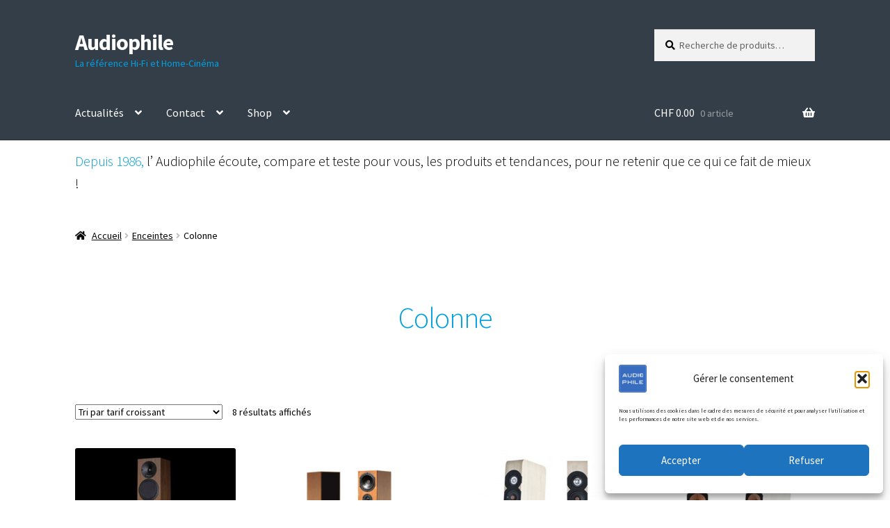

--- FILE ---
content_type: text/html; charset=UTF-8
request_url: https://audiophile.ch/categorie-produit/enceintes/colonne/
body_size: 20792
content:
<!doctype html>
<html lang="fr-FR">
<head>
<meta charset="UTF-8">
<meta name="viewport" content="width=device-width, initial-scale=1">
<link rel="profile" href="http://gmpg.org/xfn/11">
<link rel="pingback" href="https://audiophile.ch/xmlrpc.php">

<title>Colonne &#8211; Audiophile</title>
<meta name='robots' content='max-image-preview:large' />

<!-- Google Tag Manager for WordPress by gtm4wp.com -->
<script data-cfasync="false" data-pagespeed-no-defer>
	var gtm4wp_datalayer_name = "dataLayer";
	var dataLayer = dataLayer || [];
</script>
<!-- End Google Tag Manager for WordPress by gtm4wp.com --><link rel='dns-prefetch' href='//fonts.googleapis.com' />
<link rel="alternate" type="application/rss+xml" title="Audiophile &raquo; Flux" href="https://audiophile.ch/feed/" />
<link rel="alternate" type="application/rss+xml" title="Audiophile &raquo; Flux des commentaires" href="https://audiophile.ch/comments/feed/" />
<link rel="alternate" type="application/rss+xml" title="Flux pour Audiophile &raquo; Colonne Catégorie" href="https://audiophile.ch/categorie-produit/enceintes/colonne/feed/" />
<style id='wp-img-auto-sizes-contain-inline-css'>
img:is([sizes=auto i],[sizes^="auto," i]){contain-intrinsic-size:3000px 1500px}
/*# sourceURL=wp-img-auto-sizes-contain-inline-css */
</style>
<style id='wp-emoji-styles-inline-css'>

	img.wp-smiley, img.emoji {
		display: inline !important;
		border: none !important;
		box-shadow: none !important;
		height: 1em !important;
		width: 1em !important;
		margin: 0 0.07em !important;
		vertical-align: -0.1em !important;
		background: none !important;
		padding: 0 !important;
	}
/*# sourceURL=wp-emoji-styles-inline-css */
</style>
<style id='wp-block-library-inline-css'>
:root{--wp-block-synced-color:#7a00df;--wp-block-synced-color--rgb:122,0,223;--wp-bound-block-color:var(--wp-block-synced-color);--wp-editor-canvas-background:#ddd;--wp-admin-theme-color:#007cba;--wp-admin-theme-color--rgb:0,124,186;--wp-admin-theme-color-darker-10:#006ba1;--wp-admin-theme-color-darker-10--rgb:0,107,160.5;--wp-admin-theme-color-darker-20:#005a87;--wp-admin-theme-color-darker-20--rgb:0,90,135;--wp-admin-border-width-focus:2px}@media (min-resolution:192dpi){:root{--wp-admin-border-width-focus:1.5px}}.wp-element-button{cursor:pointer}:root .has-very-light-gray-background-color{background-color:#eee}:root .has-very-dark-gray-background-color{background-color:#313131}:root .has-very-light-gray-color{color:#eee}:root .has-very-dark-gray-color{color:#313131}:root .has-vivid-green-cyan-to-vivid-cyan-blue-gradient-background{background:linear-gradient(135deg,#00d084,#0693e3)}:root .has-purple-crush-gradient-background{background:linear-gradient(135deg,#34e2e4,#4721fb 50%,#ab1dfe)}:root .has-hazy-dawn-gradient-background{background:linear-gradient(135deg,#faaca8,#dad0ec)}:root .has-subdued-olive-gradient-background{background:linear-gradient(135deg,#fafae1,#67a671)}:root .has-atomic-cream-gradient-background{background:linear-gradient(135deg,#fdd79a,#004a59)}:root .has-nightshade-gradient-background{background:linear-gradient(135deg,#330968,#31cdcf)}:root .has-midnight-gradient-background{background:linear-gradient(135deg,#020381,#2874fc)}:root{--wp--preset--font-size--normal:16px;--wp--preset--font-size--huge:42px}.has-regular-font-size{font-size:1em}.has-larger-font-size{font-size:2.625em}.has-normal-font-size{font-size:var(--wp--preset--font-size--normal)}.has-huge-font-size{font-size:var(--wp--preset--font-size--huge)}.has-text-align-center{text-align:center}.has-text-align-left{text-align:left}.has-text-align-right{text-align:right}.has-fit-text{white-space:nowrap!important}#end-resizable-editor-section{display:none}.aligncenter{clear:both}.items-justified-left{justify-content:flex-start}.items-justified-center{justify-content:center}.items-justified-right{justify-content:flex-end}.items-justified-space-between{justify-content:space-between}.screen-reader-text{border:0;clip-path:inset(50%);height:1px;margin:-1px;overflow:hidden;padding:0;position:absolute;width:1px;word-wrap:normal!important}.screen-reader-text:focus{background-color:#ddd;clip-path:none;color:#444;display:block;font-size:1em;height:auto;left:5px;line-height:normal;padding:15px 23px 14px;text-decoration:none;top:5px;width:auto;z-index:100000}html :where(.has-border-color){border-style:solid}html :where([style*=border-top-color]){border-top-style:solid}html :where([style*=border-right-color]){border-right-style:solid}html :where([style*=border-bottom-color]){border-bottom-style:solid}html :where([style*=border-left-color]){border-left-style:solid}html :where([style*=border-width]){border-style:solid}html :where([style*=border-top-width]){border-top-style:solid}html :where([style*=border-right-width]){border-right-style:solid}html :where([style*=border-bottom-width]){border-bottom-style:solid}html :where([style*=border-left-width]){border-left-style:solid}html :where(img[class*=wp-image-]){height:auto;max-width:100%}:where(figure){margin:0 0 1em}html :where(.is-position-sticky){--wp-admin--admin-bar--position-offset:var(--wp-admin--admin-bar--height,0px)}@media screen and (max-width:600px){html :where(.is-position-sticky){--wp-admin--admin-bar--position-offset:0px}}

/*# sourceURL=wp-block-library-inline-css */
</style><link rel='stylesheet' id='wc-blocks-style-css' href='https://audiophile.ch/wp-content/plugins/woocommerce/assets/client/blocks/wc-blocks.css?ver=wc-10.3.6' media='all' />
<style id='global-styles-inline-css'>
:root{--wp--preset--aspect-ratio--square: 1;--wp--preset--aspect-ratio--4-3: 4/3;--wp--preset--aspect-ratio--3-4: 3/4;--wp--preset--aspect-ratio--3-2: 3/2;--wp--preset--aspect-ratio--2-3: 2/3;--wp--preset--aspect-ratio--16-9: 16/9;--wp--preset--aspect-ratio--9-16: 9/16;--wp--preset--color--black: #000000;--wp--preset--color--cyan-bluish-gray: #abb8c3;--wp--preset--color--white: #ffffff;--wp--preset--color--pale-pink: #f78da7;--wp--preset--color--vivid-red: #cf2e2e;--wp--preset--color--luminous-vivid-orange: #ff6900;--wp--preset--color--luminous-vivid-amber: #fcb900;--wp--preset--color--light-green-cyan: #7bdcb5;--wp--preset--color--vivid-green-cyan: #00d084;--wp--preset--color--pale-cyan-blue: #8ed1fc;--wp--preset--color--vivid-cyan-blue: #0693e3;--wp--preset--color--vivid-purple: #9b51e0;--wp--preset--gradient--vivid-cyan-blue-to-vivid-purple: linear-gradient(135deg,rgb(6,147,227) 0%,rgb(155,81,224) 100%);--wp--preset--gradient--light-green-cyan-to-vivid-green-cyan: linear-gradient(135deg,rgb(122,220,180) 0%,rgb(0,208,130) 100%);--wp--preset--gradient--luminous-vivid-amber-to-luminous-vivid-orange: linear-gradient(135deg,rgb(252,185,0) 0%,rgb(255,105,0) 100%);--wp--preset--gradient--luminous-vivid-orange-to-vivid-red: linear-gradient(135deg,rgb(255,105,0) 0%,rgb(207,46,46) 100%);--wp--preset--gradient--very-light-gray-to-cyan-bluish-gray: linear-gradient(135deg,rgb(238,238,238) 0%,rgb(169,184,195) 100%);--wp--preset--gradient--cool-to-warm-spectrum: linear-gradient(135deg,rgb(74,234,220) 0%,rgb(151,120,209) 20%,rgb(207,42,186) 40%,rgb(238,44,130) 60%,rgb(251,105,98) 80%,rgb(254,248,76) 100%);--wp--preset--gradient--blush-light-purple: linear-gradient(135deg,rgb(255,206,236) 0%,rgb(152,150,240) 100%);--wp--preset--gradient--blush-bordeaux: linear-gradient(135deg,rgb(254,205,165) 0%,rgb(254,45,45) 50%,rgb(107,0,62) 100%);--wp--preset--gradient--luminous-dusk: linear-gradient(135deg,rgb(255,203,112) 0%,rgb(199,81,192) 50%,rgb(65,88,208) 100%);--wp--preset--gradient--pale-ocean: linear-gradient(135deg,rgb(255,245,203) 0%,rgb(182,227,212) 50%,rgb(51,167,181) 100%);--wp--preset--gradient--electric-grass: linear-gradient(135deg,rgb(202,248,128) 0%,rgb(113,206,126) 100%);--wp--preset--gradient--midnight: linear-gradient(135deg,rgb(2,3,129) 0%,rgb(40,116,252) 100%);--wp--preset--font-size--small: 14px;--wp--preset--font-size--medium: 23px;--wp--preset--font-size--large: 26px;--wp--preset--font-size--x-large: 42px;--wp--preset--font-size--normal: 16px;--wp--preset--font-size--huge: 37px;--wp--preset--spacing--20: 0.44rem;--wp--preset--spacing--30: 0.67rem;--wp--preset--spacing--40: 1rem;--wp--preset--spacing--50: 1.5rem;--wp--preset--spacing--60: 2.25rem;--wp--preset--spacing--70: 3.38rem;--wp--preset--spacing--80: 5.06rem;--wp--preset--shadow--natural: 6px 6px 9px rgba(0, 0, 0, 0.2);--wp--preset--shadow--deep: 12px 12px 50px rgba(0, 0, 0, 0.4);--wp--preset--shadow--sharp: 6px 6px 0px rgba(0, 0, 0, 0.2);--wp--preset--shadow--outlined: 6px 6px 0px -3px rgb(255, 255, 255), 6px 6px rgb(0, 0, 0);--wp--preset--shadow--crisp: 6px 6px 0px rgb(0, 0, 0);}:where(.is-layout-flex){gap: 0.5em;}:where(.is-layout-grid){gap: 0.5em;}body .is-layout-flex{display: flex;}.is-layout-flex{flex-wrap: wrap;align-items: center;}.is-layout-flex > :is(*, div){margin: 0;}body .is-layout-grid{display: grid;}.is-layout-grid > :is(*, div){margin: 0;}:where(.wp-block-columns.is-layout-flex){gap: 2em;}:where(.wp-block-columns.is-layout-grid){gap: 2em;}:where(.wp-block-post-template.is-layout-flex){gap: 1.25em;}:where(.wp-block-post-template.is-layout-grid){gap: 1.25em;}.has-black-color{color: var(--wp--preset--color--black) !important;}.has-cyan-bluish-gray-color{color: var(--wp--preset--color--cyan-bluish-gray) !important;}.has-white-color{color: var(--wp--preset--color--white) !important;}.has-pale-pink-color{color: var(--wp--preset--color--pale-pink) !important;}.has-vivid-red-color{color: var(--wp--preset--color--vivid-red) !important;}.has-luminous-vivid-orange-color{color: var(--wp--preset--color--luminous-vivid-orange) !important;}.has-luminous-vivid-amber-color{color: var(--wp--preset--color--luminous-vivid-amber) !important;}.has-light-green-cyan-color{color: var(--wp--preset--color--light-green-cyan) !important;}.has-vivid-green-cyan-color{color: var(--wp--preset--color--vivid-green-cyan) !important;}.has-pale-cyan-blue-color{color: var(--wp--preset--color--pale-cyan-blue) !important;}.has-vivid-cyan-blue-color{color: var(--wp--preset--color--vivid-cyan-blue) !important;}.has-vivid-purple-color{color: var(--wp--preset--color--vivid-purple) !important;}.has-black-background-color{background-color: var(--wp--preset--color--black) !important;}.has-cyan-bluish-gray-background-color{background-color: var(--wp--preset--color--cyan-bluish-gray) !important;}.has-white-background-color{background-color: var(--wp--preset--color--white) !important;}.has-pale-pink-background-color{background-color: var(--wp--preset--color--pale-pink) !important;}.has-vivid-red-background-color{background-color: var(--wp--preset--color--vivid-red) !important;}.has-luminous-vivid-orange-background-color{background-color: var(--wp--preset--color--luminous-vivid-orange) !important;}.has-luminous-vivid-amber-background-color{background-color: var(--wp--preset--color--luminous-vivid-amber) !important;}.has-light-green-cyan-background-color{background-color: var(--wp--preset--color--light-green-cyan) !important;}.has-vivid-green-cyan-background-color{background-color: var(--wp--preset--color--vivid-green-cyan) !important;}.has-pale-cyan-blue-background-color{background-color: var(--wp--preset--color--pale-cyan-blue) !important;}.has-vivid-cyan-blue-background-color{background-color: var(--wp--preset--color--vivid-cyan-blue) !important;}.has-vivid-purple-background-color{background-color: var(--wp--preset--color--vivid-purple) !important;}.has-black-border-color{border-color: var(--wp--preset--color--black) !important;}.has-cyan-bluish-gray-border-color{border-color: var(--wp--preset--color--cyan-bluish-gray) !important;}.has-white-border-color{border-color: var(--wp--preset--color--white) !important;}.has-pale-pink-border-color{border-color: var(--wp--preset--color--pale-pink) !important;}.has-vivid-red-border-color{border-color: var(--wp--preset--color--vivid-red) !important;}.has-luminous-vivid-orange-border-color{border-color: var(--wp--preset--color--luminous-vivid-orange) !important;}.has-luminous-vivid-amber-border-color{border-color: var(--wp--preset--color--luminous-vivid-amber) !important;}.has-light-green-cyan-border-color{border-color: var(--wp--preset--color--light-green-cyan) !important;}.has-vivid-green-cyan-border-color{border-color: var(--wp--preset--color--vivid-green-cyan) !important;}.has-pale-cyan-blue-border-color{border-color: var(--wp--preset--color--pale-cyan-blue) !important;}.has-vivid-cyan-blue-border-color{border-color: var(--wp--preset--color--vivid-cyan-blue) !important;}.has-vivid-purple-border-color{border-color: var(--wp--preset--color--vivid-purple) !important;}.has-vivid-cyan-blue-to-vivid-purple-gradient-background{background: var(--wp--preset--gradient--vivid-cyan-blue-to-vivid-purple) !important;}.has-light-green-cyan-to-vivid-green-cyan-gradient-background{background: var(--wp--preset--gradient--light-green-cyan-to-vivid-green-cyan) !important;}.has-luminous-vivid-amber-to-luminous-vivid-orange-gradient-background{background: var(--wp--preset--gradient--luminous-vivid-amber-to-luminous-vivid-orange) !important;}.has-luminous-vivid-orange-to-vivid-red-gradient-background{background: var(--wp--preset--gradient--luminous-vivid-orange-to-vivid-red) !important;}.has-very-light-gray-to-cyan-bluish-gray-gradient-background{background: var(--wp--preset--gradient--very-light-gray-to-cyan-bluish-gray) !important;}.has-cool-to-warm-spectrum-gradient-background{background: var(--wp--preset--gradient--cool-to-warm-spectrum) !important;}.has-blush-light-purple-gradient-background{background: var(--wp--preset--gradient--blush-light-purple) !important;}.has-blush-bordeaux-gradient-background{background: var(--wp--preset--gradient--blush-bordeaux) !important;}.has-luminous-dusk-gradient-background{background: var(--wp--preset--gradient--luminous-dusk) !important;}.has-pale-ocean-gradient-background{background: var(--wp--preset--gradient--pale-ocean) !important;}.has-electric-grass-gradient-background{background: var(--wp--preset--gradient--electric-grass) !important;}.has-midnight-gradient-background{background: var(--wp--preset--gradient--midnight) !important;}.has-small-font-size{font-size: var(--wp--preset--font-size--small) !important;}.has-medium-font-size{font-size: var(--wp--preset--font-size--medium) !important;}.has-large-font-size{font-size: var(--wp--preset--font-size--large) !important;}.has-x-large-font-size{font-size: var(--wp--preset--font-size--x-large) !important;}
/*# sourceURL=global-styles-inline-css */
</style>

<style id='classic-theme-styles-inline-css'>
/*! This file is auto-generated */
.wp-block-button__link{color:#fff;background-color:#32373c;border-radius:9999px;box-shadow:none;text-decoration:none;padding:calc(.667em + 2px) calc(1.333em + 2px);font-size:1.125em}.wp-block-file__button{background:#32373c;color:#fff;text-decoration:none}
/*# sourceURL=/wp-includes/css/classic-themes.min.css */
</style>
<link rel='stylesheet' id='storefront-gutenberg-blocks-css' href='https://audiophile.ch/wp-content/themes/storefront/assets/css/base/gutenberg-blocks.css?ver=3.5.1' media='all' />
<style id='storefront-gutenberg-blocks-inline-css'>

				.wp-block-button__link:not(.has-text-color) {
					color: #ffffff;
				}

				.wp-block-button__link:not(.has-text-color):hover,
				.wp-block-button__link:not(.has-text-color):focus,
				.wp-block-button__link:not(.has-text-color):active {
					color: #ffffff;
				}

				.wp-block-button__link:not(.has-background) {
					background-color: #000000;
				}

				.wp-block-button__link:not(.has-background):hover,
				.wp-block-button__link:not(.has-background):focus,
				.wp-block-button__link:not(.has-background):active {
					border-color: #000000;
					background-color: #000000;
				}

				.wp-block-quote footer,
				.wp-block-quote cite,
				.wp-block-quote__citation {
					color: #000000;
				}

				.wp-block-pullquote cite,
				.wp-block-pullquote footer,
				.wp-block-pullquote__citation {
					color: #000000;
				}

				.wp-block-image figcaption {
					color: #000000;
				}

				.wp-block-separator.is-style-dots::before {
					color: #00a0e1;
				}

				.wp-block-file a.wp-block-file__button {
					color: #ffffff;
					background-color: #000000;
					border-color: #000000;
				}

				.wp-block-file a.wp-block-file__button:hover,
				.wp-block-file a.wp-block-file__button:focus,
				.wp-block-file a.wp-block-file__button:active {
					color: #ffffff;
					background-color: #000000;
				}

				.wp-block-code,
				.wp-block-preformatted pre {
					color: #000000;
				}

				.wp-block-table:not( .has-background ):not( .is-style-stripes ) tbody tr:nth-child(2n) td {
					background-color: #fdfdfd;
				}

				.wp-block-cover .wp-block-cover__inner-container h1:not(.has-text-color),
				.wp-block-cover .wp-block-cover__inner-container h2:not(.has-text-color),
				.wp-block-cover .wp-block-cover__inner-container h3:not(.has-text-color),
				.wp-block-cover .wp-block-cover__inner-container h4:not(.has-text-color),
				.wp-block-cover .wp-block-cover__inner-container h5:not(.has-text-color),
				.wp-block-cover .wp-block-cover__inner-container h6:not(.has-text-color) {
					color: #000000;
				}

				.wc-block-components-price-slider__range-input-progress,
				.rtl .wc-block-components-price-slider__range-input-progress {
					--range-color: #00a0e1;
				}

				/* Target only IE11 */
				@media all and (-ms-high-contrast: none), (-ms-high-contrast: active) {
					.wc-block-components-price-slider__range-input-progress {
						background: #00a0e1;
					}
				}

				.wc-block-components-button:not(.is-link) {
					background-color: #00a0e1;
					color: #ffffff;
				}

				.wc-block-components-button:not(.is-link):hover,
				.wc-block-components-button:not(.is-link):focus,
				.wc-block-components-button:not(.is-link):active {
					background-color: #0087c8;
					color: #ffffff;
				}

				.wc-block-components-button:not(.is-link):disabled {
					background-color: #00a0e1;
					color: #ffffff;
				}

				.wc-block-cart__submit-container {
					background-color: #ffffff;
				}

				.wc-block-cart__submit-container::before {
					color: rgba(220,220,220,0.5);
				}

				.wc-block-components-order-summary-item__quantity {
					background-color: #ffffff;
					border-color: #000000;
					box-shadow: 0 0 0 2px #ffffff;
					color: #000000;
				}
			
/*# sourceURL=storefront-gutenberg-blocks-inline-css */
</style>
<style id='woocommerce-inline-inline-css'>
.woocommerce form .form-row .required { visibility: visible; }
/*# sourceURL=woocommerce-inline-inline-css */
</style>
<link rel='stylesheet' id='cmplz-general-css' href='https://audiophile.ch/wp-content/plugins/complianz-gdpr/assets/css/cookieblocker.min.css?ver=1762435316' media='all' />
<link rel='stylesheet' id='brands-styles-css' href='https://audiophile.ch/wp-content/plugins/woocommerce/assets/css/brands.css?ver=10.3.6' media='all' />
<link rel='stylesheet' id='storefront-style-css' href='https://audiophile.ch/wp-content/themes/storefront/style.css?ver=3.5.1' media='all' />
<style id='storefront-style-inline-css'>

			.main-navigation ul li a,
			.site-title a,
			ul.menu li a,
			.site-branding h1 a,
			button.menu-toggle,
			button.menu-toggle:hover,
			.handheld-navigation .dropdown-toggle {
				color: #ffffff;
			}

			button.menu-toggle,
			button.menu-toggle:hover {
				border-color: #ffffff;
			}

			.main-navigation ul li a:hover,
			.main-navigation ul li:hover > a,
			.site-title a:hover,
			.site-header ul.menu li.current-menu-item > a {
				color: #ffffff;
			}

			table:not( .has-background ) th {
				background-color: #f8f8f8;
			}

			table:not( .has-background ) tbody td {
				background-color: #fdfdfd;
			}

			table:not( .has-background ) tbody tr:nth-child(2n) td,
			fieldset,
			fieldset legend {
				background-color: #fbfbfb;
			}

			.site-header,
			.secondary-navigation ul ul,
			.main-navigation ul.menu > li.menu-item-has-children:after,
			.secondary-navigation ul.menu ul,
			.storefront-handheld-footer-bar,
			.storefront-handheld-footer-bar ul li > a,
			.storefront-handheld-footer-bar ul li.search .site-search,
			button.menu-toggle,
			button.menu-toggle:hover {
				background-color: #343e49;
			}

			p.site-description,
			.site-header,
			.storefront-handheld-footer-bar {
				color: #00a0e1;
			}

			button.menu-toggle:after,
			button.menu-toggle:before,
			button.menu-toggle span:before {
				background-color: #ffffff;
			}

			h1, h2, h3, h4, h5, h6, .wc-block-grid__product-title {
				color: #00a0e1;
			}

			.widget h1 {
				border-bottom-color: #00a0e1;
			}

			body,
			.secondary-navigation a {
				color: #000000;
			}

			.widget-area .widget a,
			.hentry .entry-header .posted-on a,
			.hentry .entry-header .post-author a,
			.hentry .entry-header .post-comments a,
			.hentry .entry-header .byline a {
				color: #050505;
			}

			a {
				color: #00a0e1;
			}

			a:focus,
			button:focus,
			.button.alt:focus,
			input:focus,
			textarea:focus,
			input[type="button"]:focus,
			input[type="reset"]:focus,
			input[type="submit"]:focus,
			input[type="email"]:focus,
			input[type="tel"]:focus,
			input[type="url"]:focus,
			input[type="password"]:focus,
			input[type="search"]:focus {
				outline-color: #00a0e1;
			}

			button, input[type="button"], input[type="reset"], input[type="submit"], .button, .widget a.button {
				background-color: #000000;
				border-color: #000000;
				color: #ffffff;
			}

			button:hover, input[type="button"]:hover, input[type="reset"]:hover, input[type="submit"]:hover, .button:hover, .widget a.button:hover {
				background-color: #000000;
				border-color: #000000;
				color: #ffffff;
			}

			button.alt, input[type="button"].alt, input[type="reset"].alt, input[type="submit"].alt, .button.alt, .widget-area .widget a.button.alt {
				background-color: #00a0e1;
				border-color: #00a0e1;
				color: #ffffff;
			}

			button.alt:hover, input[type="button"].alt:hover, input[type="reset"].alt:hover, input[type="submit"].alt:hover, .button.alt:hover, .widget-area .widget a.button.alt:hover {
				background-color: #0087c8;
				border-color: #0087c8;
				color: #ffffff;
			}

			.pagination .page-numbers li .page-numbers.current {
				background-color: #e6e6e6;
				color: #000000;
			}

			#comments .comment-list .comment-content .comment-text {
				background-color: #f8f8f8;
			}

			.site-footer {
				background-color: #343e49;
				color: #ffffff;
			}

			.site-footer a:not(.button):not(.components-button) {
				color: #ffffff;
			}

			.site-footer .storefront-handheld-footer-bar a:not(.button):not(.components-button) {
				color: #ffffff;
			}

			.site-footer h1, .site-footer h2, .site-footer h3, .site-footer h4, .site-footer h5, .site-footer h6, .site-footer .widget .widget-title, .site-footer .widget .widgettitle {
				color: #00a0e1;
			}

			.page-template-template-homepage.has-post-thumbnail .type-page.has-post-thumbnail .entry-title {
				color: #000000;
			}

			.page-template-template-homepage.has-post-thumbnail .type-page.has-post-thumbnail .entry-content {
				color: #000000;
			}

			@media screen and ( min-width: 768px ) {
				.secondary-navigation ul.menu a:hover {
					color: #19b9fa;
				}

				.secondary-navigation ul.menu a {
					color: #00a0e1;
				}

				.main-navigation ul.menu ul.sub-menu,
				.main-navigation ul.nav-menu ul.children {
					background-color: #252f3a;
				}

				.site-header {
					border-bottom-color: #252f3a;
				}
			}
/*# sourceURL=storefront-style-inline-css */
</style>
<link rel='stylesheet' id='storefront-icons-css' href='https://audiophile.ch/wp-content/themes/storefront/assets/css/base/icons.css?ver=3.5.1' media='all' />
<link rel='stylesheet' id='storefront-fonts-css' href='https://fonts.googleapis.com/css?family=Source+Sans+Pro%3A400%2C300%2C300italic%2C400italic%2C600%2C700%2C900&#038;subset=latin%2Clatin-ext&#038;ver=3.5.1' media='all' />
<link rel='stylesheet' id='swc-styles-css' href='https://audiophile.ch/wp-content/plugins/storefront-woocommerce-customiser/assets/css/style.css?ver=1.2.1' media='all' />
<link rel='stylesheet' id='storefront-woocommerce-style-css' href='https://audiophile.ch/wp-content/themes/storefront/assets/css/woocommerce/woocommerce.css?ver=3.5.1' media='all' />
<style id='storefront-woocommerce-style-inline-css'>
@font-face {
				font-family: star;
				src: url(https://audiophile.ch/wp-content/plugins/woocommerce/assets/fonts//star.eot);
				src:
					url(https://audiophile.ch/wp-content/plugins/woocommerce/assets/fonts//star.eot?#iefix) format("embedded-opentype"),
					url(https://audiophile.ch/wp-content/plugins/woocommerce/assets/fonts//star.woff) format("woff"),
					url(https://audiophile.ch/wp-content/plugins/woocommerce/assets/fonts//star.ttf) format("truetype"),
					url(https://audiophile.ch/wp-content/plugins/woocommerce/assets/fonts//star.svg#star) format("svg");
				font-weight: 400;
				font-style: normal;
			}
			@font-face {
				font-family: WooCommerce;
				src: url(https://audiophile.ch/wp-content/plugins/woocommerce/assets/fonts//WooCommerce.eot);
				src:
					url(https://audiophile.ch/wp-content/plugins/woocommerce/assets/fonts//WooCommerce.eot?#iefix) format("embedded-opentype"),
					url(https://audiophile.ch/wp-content/plugins/woocommerce/assets/fonts//WooCommerce.woff) format("woff"),
					url(https://audiophile.ch/wp-content/plugins/woocommerce/assets/fonts//WooCommerce.ttf) format("truetype"),
					url(https://audiophile.ch/wp-content/plugins/woocommerce/assets/fonts//WooCommerce.svg#WooCommerce) format("svg");
				font-weight: 400;
				font-style: normal;
			}

			a.cart-contents,
			.site-header-cart .widget_shopping_cart a {
				color: #ffffff;
			}

			a.cart-contents:hover,
			.site-header-cart .widget_shopping_cart a:hover,
			.site-header-cart:hover > li > a {
				color: #ffffff;
			}

			table.cart td.product-remove,
			table.cart td.actions {
				border-top-color: #ffffff;
			}

			.storefront-handheld-footer-bar ul li.cart .count {
				background-color: #ffffff;
				color: #343e49;
				border-color: #343e49;
			}

			.woocommerce-tabs ul.tabs li.active a,
			ul.products li.product .price,
			.onsale,
			.wc-block-grid__product-onsale,
			.widget_search form:before,
			.widget_product_search form:before {
				color: #000000;
			}

			.woocommerce-breadcrumb a,
			a.woocommerce-review-link,
			.product_meta a {
				color: #050505;
			}

			.wc-block-grid__product-onsale,
			.onsale {
				border-color: #000000;
			}

			.star-rating span:before,
			.quantity .plus, .quantity .minus,
			p.stars a:hover:after,
			p.stars a:after,
			.star-rating span:before,
			#payment .payment_methods li input[type=radio]:first-child:checked+label:before {
				color: #00a0e1;
			}

			.widget_price_filter .ui-slider .ui-slider-range,
			.widget_price_filter .ui-slider .ui-slider-handle {
				background-color: #00a0e1;
			}

			.order_details {
				background-color: #f8f8f8;
			}

			.order_details > li {
				border-bottom: 1px dotted #e3e3e3;
			}

			.order_details:before,
			.order_details:after {
				background: -webkit-linear-gradient(transparent 0,transparent 0),-webkit-linear-gradient(135deg,#f8f8f8 33.33%,transparent 33.33%),-webkit-linear-gradient(45deg,#f8f8f8 33.33%,transparent 33.33%)
			}

			#order_review {
				background-color: #ffffff;
			}

			#payment .payment_methods > li .payment_box,
			#payment .place-order {
				background-color: #fafafa;
			}

			#payment .payment_methods > li:not(.woocommerce-notice) {
				background-color: #f5f5f5;
			}

			#payment .payment_methods > li:not(.woocommerce-notice):hover {
				background-color: #f0f0f0;
			}

			.woocommerce-pagination .page-numbers li .page-numbers.current {
				background-color: #e6e6e6;
				color: #000000;
			}

			.wc-block-grid__product-onsale,
			.onsale,
			.woocommerce-pagination .page-numbers li .page-numbers:not(.current) {
				color: #000000;
			}

			p.stars a:before,
			p.stars a:hover~a:before,
			p.stars.selected a.active~a:before {
				color: #000000;
			}

			p.stars.selected a.active:before,
			p.stars:hover a:before,
			p.stars.selected a:not(.active):before,
			p.stars.selected a.active:before {
				color: #00a0e1;
			}

			.single-product div.product .woocommerce-product-gallery .woocommerce-product-gallery__trigger {
				background-color: #000000;
				color: #ffffff;
			}

			.single-product div.product .woocommerce-product-gallery .woocommerce-product-gallery__trigger:hover {
				background-color: #000000;
				border-color: #000000;
				color: #ffffff;
			}

			.button.added_to_cart:focus,
			.button.wc-forward:focus {
				outline-color: #00a0e1;
			}

			.added_to_cart,
			.site-header-cart .widget_shopping_cart a.button,
			.wc-block-grid__products .wc-block-grid__product .wp-block-button__link {
				background-color: #000000;
				border-color: #000000;
				color: #ffffff;
			}

			.added_to_cart:hover,
			.site-header-cart .widget_shopping_cart a.button:hover,
			.wc-block-grid__products .wc-block-grid__product .wp-block-button__link:hover {
				background-color: #000000;
				border-color: #000000;
				color: #ffffff;
			}

			.added_to_cart.alt, .added_to_cart, .widget a.button.checkout {
				background-color: #00a0e1;
				border-color: #00a0e1;
				color: #ffffff;
			}

			.added_to_cart.alt:hover, .added_to_cart:hover, .widget a.button.checkout:hover {
				background-color: #0087c8;
				border-color: #0087c8;
				color: #ffffff;
			}

			.button.loading {
				color: #000000;
			}

			.button.loading:hover {
				background-color: #000000;
			}

			.button.loading:after {
				color: #ffffff;
			}

			@media screen and ( min-width: 768px ) {
				.site-header-cart .widget_shopping_cart,
				.site-header .product_list_widget li .quantity {
					color: #00a0e1;
				}

				.site-header-cart .widget_shopping_cart .buttons,
				.site-header-cart .widget_shopping_cart .total {
					background-color: #2a343f;
				}

				.site-header-cart .widget_shopping_cart {
					background-color: #252f3a;
				}
			}
				.storefront-product-pagination a {
					color: #000000;
					background-color: #ffffff;
				}
				.storefront-sticky-add-to-cart {
					color: #000000;
					background-color: #ffffff;
				}

				.storefront-sticky-add-to-cart a:not(.button) {
					color: #ffffff;
				}

			.woocommerce-message {
				background-color: #0f834d !important;
				color: #ffffff !important;
			}

			.woocommerce-message a,
			.woocommerce-message a:hover,
			.woocommerce-message .button,
			.woocommerce-message .button:hover {
				color: #ffffff !important;
			}

			.woocommerce-info {
				background-color: #3D9CD2 !important;
				color: #ffffff !important;
			}

			.woocommerce-info a,
			.woocommerce-info a:hover,
			.woocommerce-info .button,
			.woocommerce-info .button:hover {
				color: #ffffff !important;
			}

			.woocommerce-error {
				background-color: #e2401c !important;
				color: #ffffff !important;
			}

			.woocommerce-error a,
			.woocommerce-error a:hover,
			.woocommerce-error .button,
			.woocommerce-error .button:hover {
				color: #ffffff !important;
			}

		
/*# sourceURL=storefront-woocommerce-style-inline-css */
</style>
<link rel='stylesheet' id='storefront-woocommerce-brands-style-css' href='https://audiophile.ch/wp-content/themes/storefront/assets/css/woocommerce/extensions/brands.css?ver=3.5.1' media='all' />
<link rel='stylesheet' id='sfb-styles-css' href='https://audiophile.ch/wp-content/plugins/storefront-footer-bar/assets/css/style.css?ver=6.9' media='all' />
<style id='sfb-styles-inline-css'>

		.sfb-footer-bar {
			background-color: #343e49;
		}

		.sfb-footer-bar .widget {
			color: #ffffff;
		}

		.sfb-footer-bar .widget h1,
		.sfb-footer-bar .widget h2,
		.sfb-footer-bar .widget h3,
		.sfb-footer-bar .widget h4,
		.sfb-footer-bar .widget h5,
		.sfb-footer-bar .widget h6 {
			color: #00a0e1;
		}

		.sfb-footer-bar .widget a {
			color: #ffffff;
		}
/*# sourceURL=sfb-styles-inline-css */
</style>
<script src="https://audiophile.ch/wp-includes/js/jquery/jquery.min.js?ver=3.7.1" id="jquery-core-js"></script>
<script src="https://audiophile.ch/wp-includes/js/jquery/jquery-migrate.min.js?ver=3.4.1" id="jquery-migrate-js"></script>
<script src="https://audiophile.ch/wp-content/plugins/woocommerce/assets/js/jquery-blockui/jquery.blockUI.min.js?ver=2.7.0-wc.10.3.6" id="wc-jquery-blockui-js" defer data-wp-strategy="defer"></script>
<script src="https://audiophile.ch/wp-content/plugins/woocommerce/assets/js/js-cookie/js.cookie.min.js?ver=2.1.4-wc.10.3.6" id="wc-js-cookie-js" defer data-wp-strategy="defer"></script>
<script id="woocommerce-js-extra">
var woocommerce_params = {"ajax_url":"/wp-admin/admin-ajax.php","wc_ajax_url":"/?wc-ajax=%%endpoint%%","i18n_password_show":"Afficher le mot de passe","i18n_password_hide":"Masquer le mot de passe"};
//# sourceURL=woocommerce-js-extra
</script>
<script src="https://audiophile.ch/wp-content/plugins/woocommerce/assets/js/frontend/woocommerce.min.js?ver=10.3.6" id="woocommerce-js" defer data-wp-strategy="defer"></script>
<link rel="https://api.w.org/" href="https://audiophile.ch/wp-json/" /><link rel="alternate" title="JSON" type="application/json" href="https://audiophile.ch/wp-json/wp/v2/product_cat/21" /><link rel="EditURI" type="application/rsd+xml" title="RSD" href="https://audiophile.ch/xmlrpc.php?rsd" />
<meta name="generator" content="WordPress 6.9" />
<meta name="generator" content="WooCommerce 10.3.6" />
			<style>.cmplz-hidden {
					display: none !important;
				}</style>
<!-- Google Tag Manager for WordPress by gtm4wp.com -->
<!-- GTM Container placement set to footer -->
<script data-cfasync="false" data-pagespeed-no-defer>
	var dataLayer_content = {"pagePostType":"product","pagePostType2":"tax-product","pageCategory":[]};
	dataLayer.push( dataLayer_content );
</script>
<script data-cfasync="false" data-pagespeed-no-defer>
(function(w,d,s,l,i){w[l]=w[l]||[];w[l].push({'gtm.start':
new Date().getTime(),event:'gtm.js'});var f=d.getElementsByTagName(s)[0],
j=d.createElement(s),dl=l!='dataLayer'?'&l='+l:'';j.async=true;j.src=
'//www.googletagmanager.com/gtm.js?id='+i+dl;f.parentNode.insertBefore(j,f);
})(window,document,'script','dataLayer','GTM-T228V5J');
</script>
<!-- End Google Tag Manager for WordPress by gtm4wp.com -->	<noscript><style>.woocommerce-product-gallery{ opacity: 1 !important; }</style></noscript>
	<link rel="icon" href="https://audiophile.ch/wp-content/uploads/2015/12/logo-audio-b-100x100.jpg" sizes="32x32" />
<link rel="icon" href="https://audiophile.ch/wp-content/uploads/2015/12/logo-audio-b.jpg" sizes="192x192" />
<link rel="apple-touch-icon" href="https://audiophile.ch/wp-content/uploads/2015/12/logo-audio-b.jpg" />
<meta name="msapplication-TileImage" content="https://audiophile.ch/wp-content/uploads/2015/12/logo-audio-b.jpg" />
</head>

<body data-cmplz=1 class="archive tax-product_cat term-colonne term-21 wp-embed-responsive wp-theme-storefront theme-storefront woocommerce woocommerce-page woocommerce-no-js storefront-align-wide right-sidebar woocommerce-active storefront-site-logo-active storefront-full-width-content swc-shop-alignment-center">



<div id="page" class="hfeed site">
	
	<header id="masthead" class="site-header" role="banner" style="">

		<div class="col-full">		<a class="skip-link screen-reader-text" href="#site-navigation">Aller à la navigation</a>
		<a class="skip-link screen-reader-text" href="#content">Aller au contenu</a>
					<div class="site-branding">
				<h1 class="site-title"><a href="https://audiophile.ch/" rel="home">Audiophile</a></h1>
				<p class="site-description">La référence Hi-Fi et Home-Cinéma</p>
			</div>
					<div class="site-search">
				<div class="widget woocommerce widget_product_search"><form role="search" method="get" class="woocommerce-product-search" action="https://audiophile.ch/">
	<label class="screen-reader-text" for="woocommerce-product-search-field-0">Recherche pour :</label>
	<input type="search" id="woocommerce-product-search-field-0" class="search-field" placeholder="Recherche de produits…" value="" name="s" />
	<button type="submit" value="Recherche" class="">Recherche</button>
	<input type="hidden" name="post_type" value="product" />
</form>
</div>			</div>
			</div><div class="storefront-primary-navigation"><div class="col-full">		<nav id="site-navigation" class="main-navigation" role="navigation" aria-label="Navigation principale">
		<button class="menu-toggle" aria-controls="site-navigation" aria-expanded="false"><span>Menu</span></button>
			<div class="primary-navigation"><ul id="menu-menu" class="menu"><li id="menu-item-528" class="menu-item menu-item-type-post_type menu-item-object-page menu-item-home menu-item-has-children menu-item-528"><a href="https://audiophile.ch/">Actualités</a>
<ul class="sub-menu">
	<li id="menu-item-529" class="menu-item menu-item-type-post_type menu-item-object-page menu-item-529"><a href="https://audiophile.ch/presentation/">Présentation</a></li>
	<li id="menu-item-2515" class="menu-item menu-item-type-post_type menu-item-object-page menu-item-2515"><a href="https://audiophile.ch/la-presse/">Presse</a></li>
	<li id="menu-item-559" class="menu-item menu-item-type-post_type menu-item-object-page menu-item-559"><a href="https://audiophile.ch/notre-selection/">Notre Sélection</a></li>
</ul>
</li>
<li id="menu-item-551" class="menu-item menu-item-type-post_type menu-item-object-page menu-item-has-children menu-item-551"><a href="https://audiophile.ch/contact-2/">Contact</a>
<ul class="sub-menu">
	<li id="menu-item-10792" class="menu-item menu-item-type-custom menu-item-object-custom menu-item-10792"><a href="mailto:info@audiophile.ch">Mail</a></li>
	<li id="menu-item-542" class="menu-item menu-item-type-post_type menu-item-object-page menu-item-542"><a target="_blank" href="https://audiophile.ch/magasin/">Magasin</a></li>
	<li id="menu-item-10791" class="menu-item menu-item-type-custom menu-item-object-custom menu-item-10791"><a target="_blank" href="https://www.instagram.com/audiophile.lutry">Instagram</a></li>
	<li id="menu-item-543" class="menu-item menu-item-type-custom menu-item-object-custom menu-item-543"><a target="_blank" href="https://www.facebook.com/audiophile.lutry">Facebook</a></li>
</ul>
</li>
<li id="menu-item-53" class="menu-item menu-item-type-post_type menu-item-object-page current-menu-ancestor current_page_ancestor menu-item-has-children menu-item-53"><a href="https://audiophile.ch/shop/">Shop</a>
<ul class="sub-menu">
	<li id="menu-item-1069" class="menu-item menu-item-type-taxonomy menu-item-object-product_cat menu-item-has-children menu-item-1069"><a href="https://audiophile.ch/categorie-produit/marques/">Marques</a>
	<ul class="sub-menu">
		<li id="menu-item-10319" class="menu-item menu-item-type-taxonomy menu-item-object-product_cat menu-item-10319"><a href="https://audiophile.ch/categorie-produit/marques/acoustic-signature/">Acoustic Signature</a></li>
		<li id="menu-item-10724" class="menu-item menu-item-type-taxonomy menu-item-object-product_cat menu-item-10724"><a href="https://audiophile.ch/categorie-produit/marques/actinote/">Actinote</a></li>
		<li id="menu-item-1071" class="menu-item menu-item-type-taxonomy menu-item-object-product_cat menu-item-1071"><a href="https://audiophile.ch/categorie-produit/marques/atohm/">Atohm</a></li>
		<li id="menu-item-1072" class="menu-item menu-item-type-taxonomy menu-item-object-product_cat menu-item-1072"><a href="https://audiophile.ch/categorie-produit/marques/atoll/">Atoll</a></li>
		<li id="menu-item-1073" class="menu-item menu-item-type-taxonomy menu-item-object-product_cat menu-item-1073"><a href="https://audiophile.ch/categorie-produit/marques/audiomat/">Audiomat</a></li>
		<li id="menu-item-7107" class="menu-item menu-item-type-taxonomy menu-item-object-product_cat menu-item-7107"><a href="https://audiophile.ch/categorie-produit/marques/boenicke-audio/">Boenicke Audio</a></li>
		<li id="menu-item-1772" class="menu-item menu-item-type-taxonomy menu-item-object-product_cat menu-item-1772"><a href="https://audiophile.ch/categorie-produit/marques/clearaudio/">Clearaudio</a></li>
		<li id="menu-item-10696" class="menu-item menu-item-type-taxonomy menu-item-object-product_cat menu-item-10696"><a href="https://audiophile.ch/categorie-produit/marques/diptyque/">Diptyque</a></li>
		<li id="menu-item-10234" class="menu-item menu-item-type-taxonomy menu-item-object-product_cat menu-item-10234"><a href="https://audiophile.ch/categorie-produit/marques/ds-audio/">DS Audio</a></li>
		<li id="menu-item-8580" class="menu-item menu-item-type-taxonomy menu-item-object-product_cat menu-item-8580"><a href="https://audiophile.ch/categorie-produit/marques/escape/">Escape</a></li>
		<li id="menu-item-10123" class="menu-item menu-item-type-taxonomy menu-item-object-product_cat menu-item-10123"><a href="https://audiophile.ch/categorie-produit/marques/fezz/">Fezz</a></li>
		<li id="menu-item-1081" class="menu-item menu-item-type-taxonomy menu-item-object-product_cat menu-item-1081"><a href="https://audiophile.ch/categorie-produit/marques/grado/">Grado</a></li>
		<li id="menu-item-1082" class="menu-item menu-item-type-taxonomy menu-item-object-product_cat menu-item-1082"><a href="https://audiophile.ch/categorie-produit/marques/isotek/">Isotek</a></li>
		<li id="menu-item-5822" class="menu-item menu-item-type-taxonomy menu-item-object-product_cat menu-item-5822"><a href="https://audiophile.ch/categorie-produit/marques/luna/">Luna</a></li>
		<li id="menu-item-9668" class="menu-item menu-item-type-taxonomy menu-item-object-product_cat menu-item-9668"><a href="https://audiophile.ch/categorie-produit/marques/lyngdorf/">Lyngdorf</a></li>
		<li id="menu-item-5331" class="menu-item menu-item-type-taxonomy menu-item-object-product_cat menu-item-5331"><a href="https://audiophile.ch/categorie-produit/marques/mcintosh/">McIntosh</a></li>
		<li id="menu-item-9543" class="menu-item menu-item-type-taxonomy menu-item-object-product_cat menu-item-9543"><a href="https://audiophile.ch/categorie-produit/marques/mimetism/">Mimetism</a></li>
		<li id="menu-item-4984" class="menu-item menu-item-type-taxonomy menu-item-object-product_cat menu-item-4984"><a href="https://audiophile.ch/categorie-produit/marques/ortofon/">Ortofon</a></li>
		<li id="menu-item-3924" class="menu-item menu-item-type-taxonomy menu-item-object-product_cat menu-item-3924"><a href="https://audiophile.ch/categorie-produit/marques/pierre-etienne-leon/">Pierre-Etienne Léon</a></li>
		<li id="menu-item-1088" class="menu-item menu-item-type-taxonomy menu-item-object-product_cat menu-item-1088"><a href="https://audiophile.ch/categorie-produit/marques/pro-ject/">Pro-Ject</a></li>
		<li id="menu-item-7355" class="menu-item menu-item-type-taxonomy menu-item-object-product_cat menu-item-7355"><a href="https://audiophile.ch/categorie-produit/marques/silent-angel/">Silent Angel</a></li>
		<li id="menu-item-1091" class="menu-item menu-item-type-taxonomy menu-item-object-product_cat menu-item-1091"><a href="https://audiophile.ch/categorie-produit/marques/sugden/">Sugden</a></li>
		<li id="menu-item-7045" class="menu-item menu-item-type-taxonomy menu-item-object-product_cat menu-item-7045"><a href="https://audiophile.ch/categorie-produit/marques/the-funk-firm/">The Funk Firm</a></li>
		<li id="menu-item-1092" class="menu-item menu-item-type-taxonomy menu-item-object-product_cat menu-item-1092"><a href="https://audiophile.ch/categorie-produit/marques/thorens/">Thorens</a></li>
		<li id="menu-item-9054" class="menu-item menu-item-type-taxonomy menu-item-object-product_cat menu-item-9054"><a href="https://audiophile.ch/categorie-produit/marques/vivid-audio/">Vivid Audio</a></li>
	</ul>
</li>
	<li id="menu-item-986" class="menu-item menu-item-type-taxonomy menu-item-object-product_cat menu-item-has-children menu-item-986"><a href="https://audiophile.ch/categorie-produit/sources-numeriques/">Sources Numériques</a>
	<ul class="sub-menu">
		<li id="menu-item-987" class="menu-item menu-item-type-taxonomy menu-item-object-product_cat menu-item-987"><a href="https://audiophile.ch/categorie-produit/sources-numeriques/dac/">DAC</a></li>
		<li id="menu-item-990" class="menu-item menu-item-type-taxonomy menu-item-object-product_cat menu-item-990"><a href="https://audiophile.ch/categorie-produit/sources-numeriques/streamer-lecteur-reseau/">Streamer</a></li>
		<li id="menu-item-989" class="menu-item menu-item-type-taxonomy menu-item-object-product_cat menu-item-989"><a href="https://audiophile.ch/categorie-produit/sources-numeriques/lecteur-cd/">Lecteur CD</a></li>
	</ul>
</li>
	<li id="menu-item-992" class="menu-item menu-item-type-taxonomy menu-item-object-product_cat menu-item-has-children menu-item-992"><a href="https://audiophile.ch/categorie-produit/sources-vinyles/">Sources Vinyles</a>
	<ul class="sub-menu">
		<li id="menu-item-995" class="menu-item menu-item-type-taxonomy menu-item-object-product_cat menu-item-995"><a href="https://audiophile.ch/categorie-produit/sources-vinyles/platine/">Platine</a></li>
		<li id="menu-item-996" class="menu-item menu-item-type-taxonomy menu-item-object-product_cat menu-item-996"><a href="https://audiophile.ch/categorie-produit/sources-vinyles/preampli-phono/">Préampli Phono</a></li>
		<li id="menu-item-994" class="menu-item menu-item-type-taxonomy menu-item-object-product_cat menu-item-994"><a href="https://audiophile.ch/categorie-produit/sources-vinyles/cellule/">Cellule</a></li>
		<li id="menu-item-4296" class="menu-item menu-item-type-taxonomy menu-item-object-product_cat menu-item-4296"><a href="https://audiophile.ch/categorie-produit/sources-vinyles/entretien-vinyle/">Entretien Vinyle</a></li>
	</ul>
</li>
	<li id="menu-item-997" class="menu-item menu-item-type-taxonomy menu-item-object-product_cat menu-item-has-children menu-item-997"><a href="https://audiophile.ch/categorie-produit/amplificateurs/">Amplificateurs</a>
	<ul class="sub-menu">
		<li id="menu-item-991" class="menu-item menu-item-type-taxonomy menu-item-object-product_cat menu-item-991"><a href="https://audiophile.ch/categorie-produit/sources-numeriques/tout-en-un/">Tout en Un</a></li>
		<li id="menu-item-1001" class="menu-item menu-item-type-taxonomy menu-item-object-product_cat menu-item-1001"><a href="https://audiophile.ch/categorie-produit/amplificateurs/ampli-integre/">Ampli Intégré</a></li>
		<li id="menu-item-998" class="menu-item menu-item-type-taxonomy menu-item-object-product_cat menu-item-998"><a href="https://audiophile.ch/categorie-produit/amplificateurs/ampli-a-tubes/">Ampli à Tubes</a></li>
		<li id="menu-item-999" class="menu-item menu-item-type-taxonomy menu-item-object-product_cat menu-item-999"><a href="https://audiophile.ch/categorie-produit/amplificateurs/ampli-de-puissance/">Ampli de Puissance</a></li>
		<li id="menu-item-1002" class="menu-item menu-item-type-taxonomy menu-item-object-product_cat menu-item-1002"><a href="https://audiophile.ch/categorie-produit/amplificateurs/preampli/">Préampli</a></li>
	</ul>
</li>
	<li id="menu-item-1003" class="menu-item menu-item-type-taxonomy menu-item-object-product_cat current-product_cat-ancestor current-menu-ancestor current-menu-parent current-product_cat-parent menu-item-has-children menu-item-1003"><a href="https://audiophile.ch/categorie-produit/enceintes/">Enceintes</a>
	<ul class="sub-menu">
		<li id="menu-item-1006" class="menu-item menu-item-type-taxonomy menu-item-object-product_cat current-menu-item menu-item-1006"><a href="https://audiophile.ch/categorie-produit/enceintes/colonne/" aria-current="page">Colonne</a></li>
		<li id="menu-item-1004" class="menu-item menu-item-type-taxonomy menu-item-object-product_cat menu-item-1004"><a href="https://audiophile.ch/categorie-produit/enceintes/bibliotheque/">Bibliothèque</a></li>
		<li id="menu-item-10697" class="menu-item menu-item-type-taxonomy menu-item-object-product_cat menu-item-10697"><a href="https://audiophile.ch/categorie-produit/enceintes/plane/">Plane</a></li>
		<li id="menu-item-1008" class="menu-item menu-item-type-taxonomy menu-item-object-product_cat menu-item-1008"><a href="https://audiophile.ch/categorie-produit/enceintes/subwoofer/">Subwoofer</a></li>
		<li id="menu-item-8579" class="menu-item menu-item-type-taxonomy menu-item-object-product_cat menu-item-8579"><a href="https://audiophile.ch/categorie-produit/nomades/enceinte-nomade/">Enceinte Nomade</a></li>
	</ul>
</li>
	<li id="menu-item-1009" class="menu-item menu-item-type-taxonomy menu-item-object-product_cat menu-item-has-children menu-item-1009"><a href="https://audiophile.ch/categorie-produit/cables/">Câbles</a>
	<ul class="sub-menu">
		<li id="menu-item-1010" class="menu-item menu-item-type-taxonomy menu-item-object-product_cat menu-item-has-children menu-item-1010"><a href="https://audiophile.ch/categorie-produit/cables/cable-de-modulation/">Câble de Modulation</a>
		<ul class="sub-menu">
			<li id="menu-item-2002" class="menu-item menu-item-type-taxonomy menu-item-object-product_cat menu-item-2002"><a href="https://audiophile.ch/categorie-produit/cables/cable-de-modulation/rca/">RCA</a></li>
			<li id="menu-item-2003" class="menu-item menu-item-type-taxonomy menu-item-object-product_cat menu-item-2003"><a href="https://audiophile.ch/categorie-produit/cables/cable-de-modulation/xlr/">XLR</a></li>
		</ul>
</li>
		<li id="menu-item-1012" class="menu-item menu-item-type-taxonomy menu-item-object-product_cat menu-item-has-children menu-item-1012"><a href="https://audiophile.ch/categorie-produit/cables/cable-numerique/">Câble Numérique</a>
		<ul class="sub-menu">
			<li id="menu-item-2004" class="menu-item menu-item-type-taxonomy menu-item-object-product_cat menu-item-2004"><a href="https://audiophile.ch/categorie-produit/cables/cable-numerique/coaxial/">Coaxial</a></li>
			<li id="menu-item-2080" class="menu-item menu-item-type-taxonomy menu-item-object-product_cat menu-item-2080"><a href="https://audiophile.ch/categorie-produit/cables/cable-numerique/aes-ebu/">AES/EBU</a></li>
			<li id="menu-item-2007" class="menu-item menu-item-type-taxonomy menu-item-object-product_cat menu-item-2007"><a href="https://audiophile.ch/categorie-produit/cables/cable-numerique/optic/">Optic</a></li>
			<li id="menu-item-2001" class="menu-item menu-item-type-taxonomy menu-item-object-product_cat menu-item-2001"><a href="https://audiophile.ch/categorie-produit/cables/cable-numerique/usb/">USB</a></li>
			<li id="menu-item-2005" class="menu-item menu-item-type-taxonomy menu-item-object-product_cat menu-item-2005"><a href="https://audiophile.ch/categorie-produit/cables/cable-numerique/ethernet/">Ethernet</a></li>
		</ul>
</li>
		<li id="menu-item-1011" class="menu-item menu-item-type-taxonomy menu-item-object-product_cat menu-item-1011"><a href="https://audiophile.ch/categorie-produit/cables/cable-enceinte/">Câble Enceinte</a></li>
		<li id="menu-item-3876" class="menu-item menu-item-type-taxonomy menu-item-object-product_cat menu-item-3876"><a href="https://audiophile.ch/categorie-produit/cables/cables-secteur-barrettes/">Câble Secteur &#8211; Barrette</a></li>
	</ul>
</li>
	<li id="menu-item-2818" class="menu-item menu-item-type-taxonomy menu-item-object-product_cat menu-item-2818"><a href="https://audiophile.ch/categorie-produit/options/">Options</a></li>
	<li id="menu-item-6351" class="menu-item menu-item-type-taxonomy menu-item-object-product_cat menu-item-6351"><a href="https://audiophile.ch/categorie-produit/accessoires/">Accessoires</a></li>
	<li id="menu-item-7316" class="menu-item menu-item-type-post_type menu-item-object-product menu-item-7316"><a href="https://audiophile.ch/produit/les-bonnes-affaires-du-moment/">Bonnes Affaires</a></li>
</ul>
</li>
</ul></div><div class="handheld-navigation"><ul id="menu-smartphone" class="menu"><li id="menu-item-10795" class="menu-item menu-item-type-custom menu-item-object-custom menu-item-10795"><a target="_blank" href="mailto:info@audiophile.ch">Mail</a></li>
<li id="menu-item-2815" class="menu-item menu-item-type-post_type menu-item-object-page menu-item-2815"><a href="https://audiophile.ch/shop/">Shop</a></li>
<li id="menu-item-10796" class="menu-item menu-item-type-custom menu-item-object-custom menu-item-10796"><a target="_blank" href="https://www.instagram.com/audiophile.lutry">Instagram</a></li>
<li id="menu-item-10797" class="menu-item menu-item-type-custom menu-item-object-custom menu-item-10797"><a target="_blank" href="https://www.facebook.com/audiophile.lutry">Facebook</a></li>
</ul></div>		</nav><!-- #site-navigation -->
				<ul id="site-header-cart" class="site-header-cart menu">
			<li class="">
							<a class="cart-contents" href="https://audiophile.ch/cart/" title="Afficher votre panier">
								<span class="woocommerce-Price-amount amount"><span class="woocommerce-Price-currencySymbol">&#067;&#072;&#070;</span>&nbsp;0.00</span> <span class="count">0 article</span>
			</a>
					</li>
			<li>
				<div class="widget woocommerce widget_shopping_cart"><div class="widget_shopping_cart_content"></div></div>			</li>
		</ul>
			</div></div>
	</header><!-- #masthead -->

			<div class="header-widget-region" role="complementary">
			<div class="col-full">
				<div id="text-15" class="widget widget_text">			<div class="textwidget"><h4><span style="color: #00a0e1;">Depuis 1986,<span style="color: #000000;"> l&rsquo; Audiophile écoute, compare et teste pour vous, les produits et tendances, pour ne retenir que ce qui ce fait de mieux !</span></span></h4>
</div>
		</div>			</div>
		</div>
			<div class="storefront-breadcrumb"><div class="col-full"><nav class="woocommerce-breadcrumb"><a href="https://audiophile.ch">Accueil</a><span class="breadcrumb-separator"> / </span><a href="https://audiophile.ch/categorie-produit/enceintes/">Enceintes</a><span class="breadcrumb-separator"> / </span>Colonne</nav></div></div>
	<div id="content" class="site-content" tabindex="-1">
		<div class="col-full">

		<div class="woocommerce"></div>		<div id="primary" class="content-area">
			<main id="main" class="site-main" role="main">
		<header class="woocommerce-products-header">
			<h1 class="woocommerce-products-header__title page-title">Colonne</h1>
	
	</header>
<div class="storefront-sorting"><div class="woocommerce-notices-wrapper"></div><form class="woocommerce-ordering" method="get">
		<select
		name="orderby"
		class="orderby"
					aria-label="Commande"
			>
					<option value="popularity" >Tri par popularité</option>
					<option value="date" >Tri du plus récent au plus ancien</option>
					<option value="price"  selected='selected'>Tri par tarif croissant</option>
					<option value="price-desc" >Tri par tarif décroissant</option>
			</select>
	<input type="hidden" name="paged" value="1" />
	</form>
<p class="woocommerce-result-count" role="alert" aria-relevant="all" data-is-sorted-by="true">
	8 résultats affichés<span class="screen-reader-text">Trié par prix croissant</span></p>
</div><div class="columns-4"><ul class="products columns-4">
<li class="product type-product post-10463 status-publish first instock product_cat-atohm product_cat-colonne product_cat-enceintes product_tag-atohm product_tag-atoll product_tag-enceinte product_tag-fezz product_tag-sirocco has-post-thumbnail taxable shipping-taxable purchasable product-type-variable">
	<a href="https://audiophile.ch/produit/atohm-sirocco-2-24/" class="woocommerce-LoopProduct-link woocommerce-loop-product__link"><img width="324" height="324" src="https://audiophile.ch/wp-content/uploads/2025/02/ATOHM_SIROCCO_224_NOYER-324x324.jpg" class="attachment-woocommerce_thumbnail size-woocommerce_thumbnail" alt="Atohm Sirocco 2.24" decoding="async" fetchpriority="high" srcset="https://audiophile.ch/wp-content/uploads/2025/02/ATOHM_SIROCCO_224_NOYER-324x324.jpg 324w, https://audiophile.ch/wp-content/uploads/2025/02/ATOHM_SIROCCO_224_NOYER-300x300.jpg 300w, https://audiophile.ch/wp-content/uploads/2025/02/ATOHM_SIROCCO_224_NOYER-1024x1024.jpg 1024w, https://audiophile.ch/wp-content/uploads/2025/02/ATOHM_SIROCCO_224_NOYER-150x150.jpg 150w, https://audiophile.ch/wp-content/uploads/2025/02/ATOHM_SIROCCO_224_NOYER-768x768.jpg 768w, https://audiophile.ch/wp-content/uploads/2025/02/ATOHM_SIROCCO_224_NOYER-416x416.jpg 416w, https://audiophile.ch/wp-content/uploads/2025/02/ATOHM_SIROCCO_224_NOYER-100x100.jpg 100w, https://audiophile.ch/wp-content/uploads/2025/02/ATOHM_SIROCCO_224_NOYER.jpg 1500w" sizes="(max-width: 324px) 100vw, 324px" /><h2 class="woocommerce-loop-product__title">Atohm Sirocco 2.24</h2>
	<span class="price"><span class="woocommerce-Price-amount amount"><bdi><span class="woocommerce-Price-currencySymbol">&#67;&#72;&#70;</span>&nbsp;2'990.00</bdi></span></span>
</a><div itemprop="description"><p><img class="size-full wp-image-6893 alignnone" src="https://audiophile.ch/wp-content/uploads/2019/07/atohm-logo.jpg" alt="" width="120" height="65" /></p>
<p style="text-align: justify;">Raffinée et expressive, la Sirocco 2.24 va chercher très loin les innombrables nuances, les plus petits détails, les intonations les plus subtiles de vos meilleurs enregistrements. Elle sonne juste, elle sonne vrai, communicative et prenante, elle s’y entend pour vous faire partager de beaux moments d’émotion. Élégante, à tous points de vue, bien conçue et assemblée avec un soin maniaque, Cette Atohm Sirocco incarne une forme d’épanouissement musical.</p>
</div><a href="https://audiophile.ch/produit/atohm-sirocco-2-24/" aria-describedby="woocommerce_loop_add_to_cart_link_describedby_10463" data-quantity="1" class="button product_type_variable add_to_cart_button" data-product_id="10463" data-product_sku="" aria-label="Sélectionner les options pour &ldquo;Atohm Sirocco 2.24&rdquo;" rel="nofollow">Choix des options</a>	<span id="woocommerce_loop_add_to_cart_link_describedby_10463" class="screen-reader-text">
		Ce produit a plusieurs variations. Les options peuvent être choisies sur la page du produit	</span>
</li>
<li class="product type-product post-3888 status-publish instock product_cat-colonne product_cat-enceintes product_cat-pierre-etienne-leon product_tag-atohm product_tag-atoll product_tag-audiomat product_tag-colonne product_tag-enceinte product_tag-moonriver product_tag-pierre-etienne-leon product_tag-sugden has-post-thumbnail taxable shipping-taxable purchasable product-type-variable">
	<a href="https://audiophile.ch/produit/pierre-etienne-leon-kantor-s4/" class="woocommerce-LoopProduct-link woocommerce-loop-product__link"><img width="324" height="324" src="https://audiophile.ch/wp-content/uploads/2016/11/kantor-s3-1.2-cherry-cache-324x324.jpg" class="attachment-woocommerce_thumbnail size-woocommerce_thumbnail" alt="Pierre-Etienne Léon Kantor S4" decoding="async" srcset="https://audiophile.ch/wp-content/uploads/2016/11/kantor-s3-1.2-cherry-cache-324x324.jpg 324w, https://audiophile.ch/wp-content/uploads/2016/11/kantor-s3-1.2-cherry-cache-150x150.jpg 150w, https://audiophile.ch/wp-content/uploads/2016/11/kantor-s3-1.2-cherry-cache-300x300.jpg 300w, https://audiophile.ch/wp-content/uploads/2016/11/kantor-s3-1.2-cherry-cache-416x416.jpg 416w, https://audiophile.ch/wp-content/uploads/2016/11/kantor-s3-1.2-cherry-cache-100x100.jpg 100w, https://audiophile.ch/wp-content/uploads/2016/11/kantor-s3-1.2-cherry-cache.jpg 500w" sizes="(max-width: 324px) 100vw, 324px" /><h2 class="woocommerce-loop-product__title">Pierre-Etienne Léon Kantor S4</h2>
	<span class="price"><span class="woocommerce-Price-amount amount"><bdi><span class="woocommerce-Price-currencySymbol">&#67;&#72;&#70;</span>&nbsp;5'460.00</bdi></span></span>
</a><div itemprop="description"><p style="text-align: justify;"><img class="size-full wp-image-3869 alignnone" src="https://audiophile.ch/wp-content/uploads/2016/11/pel-logo.jpg" alt="pel-logo" width="120" height="65" /></p>
<p style="text-align: justify;">Cette nouvelle Kantor S4 obtient des performances accrues en termes de scène sonore et d’équilibre tonal. Les Kantor S4 peuvent vraiment être considérées comme des références dans leur catégorie de prix, par leur restitution hautement musicale, le respect et la justesse des timbres et la fluidité du discours mélodique. Elles ont aussi ce don de séduction qui fait que l’on a envie d’écouter toujours plus de musique.</p>
<form id="buy_block" action="http://localhost:8888/prestashop/index.php?controller=cart" method="post"></form>
</div><a href="https://audiophile.ch/produit/pierre-etienne-leon-kantor-s4/" aria-describedby="woocommerce_loop_add_to_cart_link_describedby_3888" data-quantity="1" class="button product_type_variable add_to_cart_button" data-product_id="3888" data-product_sku="" aria-label="Sélectionner les options pour &ldquo;Pierre-Etienne Léon Kantor S4&rdquo;" rel="nofollow">Choix des options</a>	<span id="woocommerce_loop_add_to_cart_link_describedby_3888" class="screen-reader-text">
		Ce produit a plusieurs variations. Les options peuvent être choisies sur la page du produit	</span>
</li>
<li class="product type-product post-7002 status-publish instock product_cat-boenicke-audio product_cat-colonne product_cat-enceintes product_tag-boenicke product_tag-comdev product_tag-enceinte product_tag-pierre-etienne-leon product_tag-vivid product_tag-w11 product_tag-w5 product_tag-w8 has-post-thumbnail taxable shipping-taxable purchasable product-type-variable">
	<a href="https://audiophile.ch/produit/boenicke-audio-w8/" class="woocommerce-LoopProduct-link woocommerce-loop-product__link"><img width="324" height="324" src="https://audiophile.ch/wp-content/uploads/2019/07/boenicke-w8-324x324.jpg" class="attachment-woocommerce_thumbnail size-woocommerce_thumbnail" alt="Boenicke Audio W8" decoding="async" srcset="https://audiophile.ch/wp-content/uploads/2019/07/boenicke-w8-324x324.jpg 324w, https://audiophile.ch/wp-content/uploads/2019/07/boenicke-w8-150x150.jpg 150w, https://audiophile.ch/wp-content/uploads/2019/07/boenicke-w8-300x300.jpg 300w, https://audiophile.ch/wp-content/uploads/2019/07/boenicke-w8-416x416.jpg 416w, https://audiophile.ch/wp-content/uploads/2019/07/boenicke-w8-100x100.jpg 100w, https://audiophile.ch/wp-content/uploads/2019/07/boenicke-w8.jpg 450w" sizes="(max-width: 324px) 100vw, 324px" /><h2 class="woocommerce-loop-product__title">Boenicke Audio W8</h2>
	<span class="price"><span class="woocommerce-Price-amount amount" aria-hidden="true"><bdi><span class="woocommerce-Price-currencySymbol">&#67;&#72;&#70;</span>&nbsp;6'850.00</bdi></span> <span aria-hidden="true"> – </span> <span class="woocommerce-Price-amount amount" aria-hidden="true"><bdi><span class="woocommerce-Price-currencySymbol">&#67;&#72;&#70;</span>&nbsp;7'300.00</bdi></span><span class="screen-reader-text">Plage de prix : &#67;&#72;&#70;&nbsp;6'850.00 à &#67;&#72;&#70;&nbsp;7'300.00</span></span>
</a><div itemprop="description"><p style="text-align: justify;"><span style="color: #000000;"><img class="size-full wp-image-6937 alignnone" src="https://audiophile.ch/wp-content/uploads/2019/07/boenicke-logo.jpg" alt="" width="120" height="60" /></span></p>
<p style="text-align: justify;">Les Boenicke Audio W8, font partie de ces rares enceintes colonne à bien cacher leur jeu. Leur ébénisterie en bois massif recèle bien des surprises. L’architecture interne et la conception de la charge produit une grave d’une limpidité redoutable. Le médium et l’aigu sont d’une finesse inouïe, assurant ainsi, un excellent équilibre. La W8 nous offre une écoute vivante et naturelle, pleine de douceur et de délicatesse. Chaque instrument, chaque voix prend sa place, sur une mise en scène musicale parfaitement maîtrisée.</p>
<form id="buy_block" action="http://localhost:8888/prestashop/index.php?controller=cart" method="post"></form>
</div><a href="https://audiophile.ch/produit/boenicke-audio-w8/" aria-describedby="woocommerce_loop_add_to_cart_link_describedby_7002" data-quantity="1" class="button product_type_variable add_to_cart_button" data-product_id="7002" data-product_sku="" aria-label="Sélectionner les options pour &ldquo;Boenicke Audio W8&rdquo;" rel="nofollow">Choix des options</a>	<span id="woocommerce_loop_add_to_cart_link_describedby_7002" class="screen-reader-text">
		Ce produit a plusieurs variations. Les options peuvent être choisies sur la page du produit	</span>
</li>
<li class="product type-product post-7028 status-publish last instock product_cat-boenicke-audio product_cat-colonne product_cat-enceintes product_tag-boenicke product_tag-comdev product_tag-enceinte product_tag-pierre-etienne-leon product_tag-vivid product_tag-w11 product_tag-w5 product_tag-w8 product_tag-w8se has-post-thumbnail taxable shipping-taxable purchasable product-type-variable">
	<a href="https://audiophile.ch/produit/boenicke-audio-w11/" class="woocommerce-LoopProduct-link woocommerce-loop-product__link"><img width="324" height="324" src="https://audiophile.ch/wp-content/uploads/2019/07/boenicke-w11-324x324.jpg" class="attachment-woocommerce_thumbnail size-woocommerce_thumbnail" alt="Boenicke Audio W11" decoding="async" loading="lazy" srcset="https://audiophile.ch/wp-content/uploads/2019/07/boenicke-w11-324x324.jpg 324w, https://audiophile.ch/wp-content/uploads/2019/07/boenicke-w11-150x150.jpg 150w, https://audiophile.ch/wp-content/uploads/2019/07/boenicke-w11-300x300.jpg 300w, https://audiophile.ch/wp-content/uploads/2019/07/boenicke-w11-416x416.jpg 416w, https://audiophile.ch/wp-content/uploads/2019/07/boenicke-w11-100x100.jpg 100w, https://audiophile.ch/wp-content/uploads/2019/07/boenicke-w11.jpg 450w" sizes="auto, (max-width: 324px) 100vw, 324px" /><h2 class="woocommerce-loop-product__title">Boenicke Audio W11</h2>
	<span class="price"><span class="woocommerce-Price-amount amount" aria-hidden="true"><bdi><span class="woocommerce-Price-currencySymbol">&#67;&#72;&#70;</span>&nbsp;10'530.00</bdi></span> <span aria-hidden="true"> – </span> <span class="woocommerce-Price-amount amount" aria-hidden="true"><bdi><span class="woocommerce-Price-currencySymbol">&#67;&#72;&#70;</span>&nbsp;11'500.00</bdi></span><span class="screen-reader-text">Plage de prix : &#67;&#72;&#70;&nbsp;10'530.00 à &#67;&#72;&#70;&nbsp;11'500.00</span></span>
</a><div itemprop="description"><p style="text-align: justify;"><span style="color: #000000;"><img class="size-full wp-image-6937 alignnone" src="https://audiophile.ch/wp-content/uploads/2019/07/boenicke-logo.jpg" alt="" width="120" height="60" /></span></p>
<p style="text-align: justify;">La W11 remplit votre pièce d’écoute d’une image sonore qui prend tout l’espace, révélant toute l’ampleur et la finesse que recèlent les enregistrements. Un grave incroyablement lisible et consistant, un médium expressif et généreux, le tout chapeauter par un aigu subtil et raffiné, difficilement de demander plus ! Une écoute qui rend hommage à la musique avec réalisme et beaucoup d’élégance.</p>
<form id="buy_block" action="http://localhost:8888/prestashop/index.php?controller=cart" method="post"></form>
</div><a href="https://audiophile.ch/produit/boenicke-audio-w11/" aria-describedby="woocommerce_loop_add_to_cart_link_describedby_7028" data-quantity="1" class="button product_type_variable add_to_cart_button" data-product_id="7028" data-product_sku="" aria-label="Sélectionner les options pour &ldquo;Boenicke Audio W11&rdquo;" rel="nofollow">Choix des options</a>	<span id="woocommerce_loop_add_to_cart_link_describedby_7028" class="screen-reader-text">
		Ce produit a plusieurs variations. Les options peuvent être choisies sur la page du produit	</span>
</li>
<li class="product type-product post-7010 status-publish first instock product_cat-boenicke-audio product_cat-colonne product_cat-enceintes product_tag-atohm product_tag-boenicke product_tag-enceinte product_tag-mc-intosh product_tag-pierre-etienne-leon product_tag-vivid product_tag-w11 product_tag-w11se product_tag-w5 product_tag-w5se product_tag-w8 product_tag-w8se has-post-thumbnail taxable shipping-taxable purchasable product-type-variable">
	<a href="https://audiophile.ch/produit/boenicke-audio-w8-se-se/" class="woocommerce-LoopProduct-link woocommerce-loop-product__link"><img width="324" height="324" src="https://audiophile.ch/wp-content/uploads/2019/07/W8se-Ash-324x324.jpg" class="attachment-woocommerce_thumbnail size-woocommerce_thumbnail" alt="Boenicke Audio W8 SE &amp; SE+" decoding="async" loading="lazy" srcset="https://audiophile.ch/wp-content/uploads/2019/07/W8se-Ash-324x324.jpg 324w, https://audiophile.ch/wp-content/uploads/2019/07/W8se-Ash-150x150.jpg 150w, https://audiophile.ch/wp-content/uploads/2019/07/W8se-Ash-300x300.jpg 300w, https://audiophile.ch/wp-content/uploads/2019/07/W8se-Ash-768x768.jpg 768w, https://audiophile.ch/wp-content/uploads/2019/07/W8se-Ash-416x416.jpg 416w, https://audiophile.ch/wp-content/uploads/2019/07/W8se-Ash-100x100.jpg 100w, https://audiophile.ch/wp-content/uploads/2019/07/W8se-Ash.jpg 1000w" sizes="auto, (max-width: 324px) 100vw, 324px" /><h2 class="woocommerce-loop-product__title">Boenicke Audio W8 SE &#038; SE+</h2>
	<span class="price"><span class="woocommerce-Price-amount amount" aria-hidden="true"><bdi><span class="woocommerce-Price-currencySymbol">&#67;&#72;&#70;</span>&nbsp;11'970.00</bdi></span> <span aria-hidden="true"> – </span> <span class="woocommerce-Price-amount amount" aria-hidden="true"><bdi><span class="woocommerce-Price-currencySymbol">&#67;&#72;&#70;</span>&nbsp;17'920.00</bdi></span><span class="screen-reader-text">Plage de prix : &#67;&#72;&#70;&nbsp;11'970.00 à &#67;&#72;&#70;&nbsp;17'920.00</span></span>
</a><div itemprop="description"><p style="text-align: justify;"><span style="color: #000000;"><img class="size-full wp-image-6937 alignnone" src="https://audiophile.ch/wp-content/uploads/2019/07/boenicke-logo.jpg" alt="" width="120" height="60" /></span></p>
<p style="text-align: justify;">Les Boenicke Audio W8 SE &amp; SE+ sont des évolutions de la W8. Chacune de ces deux versions intègre le support Swing-Base et profite également de modification dans le coffret et d’ajout de composant clés de très haut de gamme. Ces optimisations permettent de repousser encore plus loin les limites de la W8, pour atteindre des performances et une présence stupéfiante. La musique se matérialise, là, devant nous en sculptant une image sonore d’une minutie hors pair.</p>
<form id="buy_block" action="http://localhost:8888/prestashop/index.php?controller=cart" method="post"></form>
</div><a href="https://audiophile.ch/produit/boenicke-audio-w8-se-se/" aria-describedby="woocommerce_loop_add_to_cart_link_describedby_7010" data-quantity="1" class="button product_type_variable add_to_cart_button" data-product_id="7010" data-product_sku="" aria-label="Sélectionner les options pour &ldquo;Boenicke Audio W8 SE &amp; SE+&rdquo;" rel="nofollow">Choix des options</a>	<span id="woocommerce_loop_add_to_cart_link_describedby_7010" class="screen-reader-text">
		Ce produit a plusieurs variations. Les options peuvent être choisies sur la page du produit	</span>
</li>
<li class="product type-product post-7038 status-publish instock product_cat-boenicke-audio product_cat-colonne product_cat-enceintes product_tag-atohm product_tag-boenicke product_tag-enceinte product_tag-pierre-etienne-leon product_tag-w11 product_tag-w11se product_tag-w5 product_tag-w5se product_tag-w8 product_tag-w8se has-post-thumbnail taxable shipping-taxable purchasable product-type-variable">
	<a href="https://audiophile.ch/produit/boenicke-audio-w11-se-se/" class="woocommerce-LoopProduct-link woocommerce-loop-product__link"><img width="324" height="324" src="https://audiophile.ch/wp-content/uploads/2019/07/BA-W11-324x324.jpg" class="attachment-woocommerce_thumbnail size-woocommerce_thumbnail" alt="Boenicke Audio W11 SE &amp; SE+" decoding="async" loading="lazy" srcset="https://audiophile.ch/wp-content/uploads/2019/07/BA-W11-324x324.jpg 324w, https://audiophile.ch/wp-content/uploads/2019/07/BA-W11-150x150.jpg 150w, https://audiophile.ch/wp-content/uploads/2019/07/BA-W11-300x300.jpg 300w, https://audiophile.ch/wp-content/uploads/2019/07/BA-W11-768x768.jpg 768w, https://audiophile.ch/wp-content/uploads/2019/07/BA-W11-1024x1024.jpg 1024w, https://audiophile.ch/wp-content/uploads/2019/07/BA-W11-416x416.jpg 416w, https://audiophile.ch/wp-content/uploads/2019/07/BA-W11-100x100.jpg 100w, https://audiophile.ch/wp-content/uploads/2019/07/BA-W11.jpg 1200w" sizes="auto, (max-width: 324px) 100vw, 324px" /><h2 class="woocommerce-loop-product__title">Boenicke Audio W11 SE &#038; SE+</h2>
	<span class="price"><span class="woocommerce-Price-amount amount" aria-hidden="true"><bdi><span class="woocommerce-Price-currencySymbol">&#67;&#72;&#70;</span>&nbsp;15'575.00</bdi></span> <span aria-hidden="true"> – </span> <span class="woocommerce-Price-amount amount" aria-hidden="true"><bdi><span class="woocommerce-Price-currencySymbol">&#67;&#72;&#70;</span>&nbsp;22'600.00</bdi></span><span class="screen-reader-text">Plage de prix : &#67;&#72;&#70;&nbsp;15'575.00 à &#67;&#72;&#70;&nbsp;22'600.00</span></span>
</a><div itemprop="description"><p style="text-align: justify;"><span style="color: #000000;"><img class="size-full wp-image-6937 alignnone" src="https://audiophile.ch/wp-content/uploads/2019/07/boenicke-logo.jpg" alt="" width="120" height="60" /></span></p>
<p style="text-align: justify;">Les Boenicke Audio W11 SE &amp; SE+ sont des évolutions de la W11. Chacune de ces deux versions intègre le support Swing-Base et profite également de modification dans le coffret et d’ajout de module, de support et de composant clés de très haut de gamme. La série SE &amp; SE+ s’expriment avec une maîtrise et un naturel saisissants permettent de retrouver toutes les sensations d’un concert. Une écoute exceptionnelle !</p>
<form id="buy_block" action="http://localhost:8888/prestashop/index.php?controller=cart" method="post"></form>
</div><a href="https://audiophile.ch/produit/boenicke-audio-w11-se-se/" aria-describedby="woocommerce_loop_add_to_cart_link_describedby_7038" data-quantity="1" class="button product_type_variable add_to_cart_button" data-product_id="7038" data-product_sku="" aria-label="Sélectionner les options pour &ldquo;Boenicke Audio W11 SE &amp; SE+&rdquo;" rel="nofollow">Choix des options</a>	<span id="woocommerce_loop_add_to_cart_link_describedby_7038" class="screen-reader-text">
		Ce produit a plusieurs variations. Les options peuvent être choisies sur la page du produit	</span>
</li>
<li class="product type-product post-8805 status-publish instock product_cat-colonne product_cat-enceintes product_cat-vivid-audio product_tag-atoll product_tag-audiomat product_tag-boenicke product_tag-giya-g3 product_tag-kaya-45 product_tag-sugden product_tag-vivid has-post-thumbnail taxable shipping-taxable purchasable product-type-variable">
	<a href="https://audiophile.ch/produit/vivid-audio-kaya-45/" class="woocommerce-LoopProduct-link woocommerce-loop-product__link"><img width="324" height="324" src="https://audiophile.ch/wp-content/uploads/2021/11/Vivid-Audio-Kaya-K45-324x324.jpg" class="attachment-woocommerce_thumbnail size-woocommerce_thumbnail" alt="Vivid Audio KAYA 45" decoding="async" loading="lazy" srcset="https://audiophile.ch/wp-content/uploads/2021/11/Vivid-Audio-Kaya-K45-324x324.jpg 324w, https://audiophile.ch/wp-content/uploads/2021/11/Vivid-Audio-Kaya-K45-150x150.jpg 150w, https://audiophile.ch/wp-content/uploads/2021/11/Vivid-Audio-Kaya-K45-100x100.jpg 100w" sizes="auto, (max-width: 324px) 100vw, 324px" /><h2 class="woocommerce-loop-product__title">Vivid Audio KAYA 45</h2>
	<span class="price"><span class="woocommerce-Price-amount amount"><bdi><span class="woocommerce-Price-currencySymbol">&#67;&#72;&#70;</span>&nbsp;19'500.00</bdi></span></span>
</a><div itemprop="description"><p><img class="size-full wp-image-8788 alignnone" src="https://audiophile.ch/wp-content/uploads/2021/10/vividlogo.jpg" alt="" width="120" height="60" /></p>
<p style="text-align: justify;">La KAYA 45 de Vivid Audio est une enceinte spéciale. Elle se démarque tant au niveau du design que du son. Cette enceinte s&rsquo;adresse à ceux qui recherchent les éléments les plus fins de la musique, l&rsquo;évasion que peut apporter l&rsquo;écoute en immersion totale et la beauté de la musique qu&rsquo;elle révèle. <span class="Apple-converted-space">Le résultat d&rsquo;une pensée innovante, qui a vraiment amené la reproduction de la musique à un niveau supérieur. <a href="https://audiophile.ch/produit/les-bonnes-affaires-du-moment/">Liquidation de tous nos modèles de démonstration.</a></span></p>
</div><a href="https://audiophile.ch/produit/vivid-audio-kaya-45/" aria-describedby="woocommerce_loop_add_to_cart_link_describedby_8805" data-quantity="1" class="button product_type_variable add_to_cart_button" data-product_id="8805" data-product_sku="" aria-label="Sélectionner les options pour &ldquo;Vivid Audio KAYA 45&rdquo;" rel="nofollow">Choix des options</a>	<span id="woocommerce_loop_add_to_cart_link_describedby_8805" class="screen-reader-text">
		Ce produit a plusieurs variations. Les options peuvent être choisies sur la page du produit	</span>
</li>
<li class="product type-product post-9219 status-publish last instock product_cat-colonne product_cat-enceintes product_cat-vivid-audio product_tag-atoll product_tag-audiomat product_tag-boenicke product_tag-ch-precision product_tag-giya-g3 product_tag-kaya-45 product_tag-sugden product_tag-vivid has-post-thumbnail taxable shipping-taxable purchasable product-type-variable">
	<a href="https://audiophile.ch/produit/vivid-audio-giya-g3-serie-2/" class="woocommerce-LoopProduct-link woocommerce-loop-product__link"><img width="324" height="324" src="https://audiophile.ch/wp-content/uploads/2022/06/Vivid-Audio-Giya-G3-s2-red-324x324.jpg" class="attachment-woocommerce_thumbnail size-woocommerce_thumbnail" alt="Vivid Audio GIYA G3 Serie 2" decoding="async" loading="lazy" srcset="https://audiophile.ch/wp-content/uploads/2022/06/Vivid-Audio-Giya-G3-s2-red-324x324.jpg 324w, https://audiophile.ch/wp-content/uploads/2022/06/Vivid-Audio-Giya-G3-s2-red-300x300.jpg 300w, https://audiophile.ch/wp-content/uploads/2022/06/Vivid-Audio-Giya-G3-s2-red-150x150.jpg 150w, https://audiophile.ch/wp-content/uploads/2022/06/Vivid-Audio-Giya-G3-s2-red-768x768.jpg 768w, https://audiophile.ch/wp-content/uploads/2022/06/Vivid-Audio-Giya-G3-s2-red-416x416.jpg 416w, https://audiophile.ch/wp-content/uploads/2022/06/Vivid-Audio-Giya-G3-s2-red-100x100.jpg 100w, https://audiophile.ch/wp-content/uploads/2022/06/Vivid-Audio-Giya-G3-s2-red.jpg 1000w" sizes="auto, (max-width: 324px) 100vw, 324px" /><h2 class="woocommerce-loop-product__title">Vivid Audio GIYA G3 Serie 2</h2>
	<span class="price"><span class="woocommerce-Price-amount amount"><bdi><span class="woocommerce-Price-currencySymbol">&#67;&#72;&#70;</span>&nbsp;46'000.00</bdi></span></span>
</a><div itemprop="description"><p><img class="size-full wp-image-8788 alignnone" src="https://audiophile.ch/wp-content/uploads/2021/10/vividlogo.jpg" alt="" width="120" height="60" /></p>
<p style="text-align: justify;">Les Vivid GIYA G3 S2 sont vraiment des enceintes exceptionnelles ! Leur récupération des détails, le raffinement et la légèreté des aigus, la cohérence et la transparence globale sont sans égal. Riche, dynamique, excitante et techniquement avancée, avec des qualités sonores bien supérieures, la Vivid ne ressemble à aucun autre haut-parleur sur le marché. Une enceinte parfaitement aboutie aux courbes suggestives… <a href="https://audiophile.ch/produit/les-bonnes-affaires-du-moment/">Liquidation de tous nos modèles de démonstration.</a></p>
</div><a href="https://audiophile.ch/produit/vivid-audio-giya-g3-serie-2/" aria-describedby="woocommerce_loop_add_to_cart_link_describedby_9219" data-quantity="1" class="button product_type_variable add_to_cart_button" data-product_id="9219" data-product_sku="" aria-label="Sélectionner les options pour &ldquo;Vivid Audio GIYA G3 Serie 2&rdquo;" rel="nofollow">Choix des options</a>	<span id="woocommerce_loop_add_to_cart_link_describedby_9219" class="screen-reader-text">
		Ce produit a plusieurs variations. Les options peuvent être choisies sur la page du produit	</span>
</li>
</ul>
</div><div class="storefront-sorting"><form class="woocommerce-ordering" method="get">
		<select
		name="orderby"
		class="orderby"
					aria-label="Commande"
			>
					<option value="popularity" >Tri par popularité</option>
					<option value="date" >Tri du plus récent au plus ancien</option>
					<option value="price"  selected='selected'>Tri par tarif croissant</option>
					<option value="price-desc" >Tri par tarif décroissant</option>
			</select>
	<input type="hidden" name="paged" value="1" />
	</form>
<p class="woocommerce-result-count" role="alert" aria-relevant="all" data-is-sorted-by="true">
	8 résultats affichés<span class="screen-reader-text">Trié par prix croissant</span></p>
</div>			</main><!-- #main -->
		</div><!-- #primary -->

		
		</div><!-- .col-full -->
	</div><!-- #content -->

	<div class="sfb-footer-bar"><div class="col-full"><section id="text-11" class="widget widget_text"><h2 class="widget-title">Audiophile &#8211; Lutry</h2>			<div class="textwidget"><p>Showrooms ouvert de mercredi à samedi, des 14h00.<br />
Lundi, mardi, ouvert uniquement sur rendez-vous.</p>
<p>Tél : <a href="tel:+41213207843">+ 41 21 320 78 43</a> &#8211; Contact : <a href="mailto:info@audiophile.ch">info@audiophile.ch</a></p>
<p><a href="https://www.instagram.com/audiophile.lutry" target="_blank" rel="noopener"><img loading="lazy" decoding="async" class="alignleft wp-image-10789" src="https://audiophile.ch/wp-content/uploads/2025/11/is.jpg" alt="" width="40" height="40" srcset="https://audiophile.ch/wp-content/uploads/2025/11/is.jpg 138w, https://audiophile.ch/wp-content/uploads/2025/11/is-100x100.jpg 100w" sizes="auto, (max-width: 40px) 100vw, 40px" /></a></p>
<p><a href="http://www.facebook.com/audiophile.lutry" target="_blank" rel="noopener"><img loading="lazy" decoding="async" class="alignleft wp-image-10788" src="https://audiophile.ch/wp-content/uploads/2025/11/fb.jpg" alt="" width="40" height="40" srcset="https://audiophile.ch/wp-content/uploads/2025/11/fb.jpg 138w, https://audiophile.ch/wp-content/uploads/2025/11/fb-100x100.jpg 100w" sizes="auto, (max-width: 40px) 100vw, 40px" /></a></p>
</div>
		</section></div></div>
	<footer id="colophon" class="site-footer" role="contentinfo">
		<div class="col-full">

							<div class="footer-widgets row-1 col-2 fix">
									<div class="block footer-widget-1">
						<div id="nav_menu-17" class="widget widget_nav_menu"><span class="gamma widget-title">Mon Shop</span><div class="menu-mon-shop-container"><ul id="menu-mon-shop" class="menu"><li id="menu-item-784" class="menu-item menu-item-type-post_type menu-item-object-page menu-item-784"><a href="https://audiophile.ch/my-account/">Mon Compte</a></li>
<li id="menu-item-785" class="menu-item menu-item-type-post_type menu-item-object-page menu-item-785"><a href="https://audiophile.ch/checkout/">Checkout</a></li>
<li id="menu-item-786" class="menu-item menu-item-type-post_type menu-item-object-page menu-item-786"><a href="https://audiophile.ch/cart/">Cart</a></li>
</ul></div></div>					</div>
											<div class="block footer-widget-2">
						<div id="nav_menu-18" class="widget widget_nav_menu"><span class="gamma widget-title">Informations</span><div class="menu-informations-container"><ul id="menu-informations" class="menu"><li id="menu-item-9604" class="menu-item menu-item-type-post_type menu-item-object-page menu-item-9604"><a href="https://audiophile.ch/conditions-generales/">Conditions Générales</a></li>
<li id="menu-item-9602" class="menu-item menu-item-type-post_type menu-item-object-page menu-item-privacy-policy menu-item-9602"><a rel="privacy-policy" href="https://audiophile.ch/politique-de-confidentialite/">Politique de confidentialité</a></li>
<li id="menu-item-9609" class="menu-item menu-item-type-post_type menu-item-object-page menu-item-9609"><a href="https://audiophile.ch/politique-de-cookies-eu/">Politique de cookies</a></li>
</ul></div></div>					</div>
									</div><!-- .footer-widgets.row-1 -->
						<div class="site-info">
			&copy; Audiophile 2025
							<br />
				<a class="privacy-policy-link" href="https://audiophile.ch/politique-de-confidentialite/" rel="privacy-policy">Politique de confidentialité</a><span role="separator" aria-hidden="true"></span><a href="https://woocommerce.com" target="_blank" title="WooCommerce - La meilleure plateforme eCommerce pour WordPress" rel="noreferrer">Construit avec Storefront &amp; WooCommerce</a>.					</div><!-- .site-info -->
				<div class="storefront-handheld-footer-bar">
			<ul class="columns-3">
									<li class="my-account">
						<a href="https://audiophile.ch/my-account/">Mon compte</a>					</li>
									<li class="search">
						<a href="">Recherche</a>			<div class="site-search">
				<div class="widget woocommerce widget_product_search"><form role="search" method="get" class="woocommerce-product-search" action="https://audiophile.ch/">
	<label class="screen-reader-text" for="woocommerce-product-search-field-1">Recherche pour :</label>
	<input type="search" id="woocommerce-product-search-field-1" class="search-field" placeholder="Recherche de produits…" value="" name="s" />
	<button type="submit" value="Recherche" class="">Recherche</button>
	<input type="hidden" name="post_type" value="product" />
</form>
</div>			</div>
								</li>
									<li class="cart">
									<a class="footer-cart-contents" href="https://audiophile.ch/cart/">Panier				<span class="count">0</span>
			</a>
							</li>
							</ul>
		</div>
		
		</div><!-- .col-full -->
	</footer><!-- #colophon -->

	
</div><!-- #page -->

<script type="speculationrules">
{"prefetch":[{"source":"document","where":{"and":[{"href_matches":"/*"},{"not":{"href_matches":["/wp-*.php","/wp-admin/*","/wp-content/uploads/*","/wp-content/*","/wp-content/plugins/*","/wp-content/themes/storefront/*","/*\\?(.+)"]}},{"not":{"selector_matches":"a[rel~=\"nofollow\"]"}},{"not":{"selector_matches":".no-prefetch, .no-prefetch a"}}]},"eagerness":"conservative"}]}
</script>

<!-- Consent Management powered by Complianz | GDPR/CCPA Cookie Consent https://wordpress.org/plugins/complianz-gdpr -->
<div id="cmplz-cookiebanner-container"><div class="cmplz-cookiebanner cmplz-hidden banner-2  optin cmplz-bottom-right cmplz-categories-type-no" aria-modal="true" data-nosnippet="true" role="dialog" aria-live="polite" aria-labelledby="cmplz-header-2-optin" aria-describedby="cmplz-message-2-optin">
	<div class="cmplz-header">
		<div class="cmplz-logo"><img width="200" height="200" src="https://audiophile.ch/wp-content/uploads/2015/12/cropped-logo-audio-b.jpg" class="attachment-cmplz_banner_image size-cmplz_banner_image" alt="Audiophile" decoding="async" loading="lazy" srcset="https://audiophile.ch/wp-content/uploads/2015/12/cropped-logo-audio-b.jpg 200w, https://audiophile.ch/wp-content/uploads/2015/12/cropped-logo-audio-b-150x150.jpg 150w, https://audiophile.ch/wp-content/uploads/2015/12/cropped-logo-audio-b-100x100.jpg 100w" sizes="auto, (max-width: 200px) 100vw, 200px" /></div>
		<div class="cmplz-title" id="cmplz-header-2-optin">Gérer le consentement</div>
		<div class="cmplz-close" tabindex="0" role="button" aria-label="Fermer la boîte de dialogue">
			<svg aria-hidden="true" focusable="false" data-prefix="fas" data-icon="times" class="svg-inline--fa fa-times fa-w-11" role="img" xmlns="http://www.w3.org/2000/svg" viewBox="0 0 352 512"><path fill="currentColor" d="M242.72 256l100.07-100.07c12.28-12.28 12.28-32.19 0-44.48l-22.24-22.24c-12.28-12.28-32.19-12.28-44.48 0L176 189.28 75.93 89.21c-12.28-12.28-32.19-12.28-44.48 0L9.21 111.45c-12.28 12.28-12.28 32.19 0 44.48L109.28 256 9.21 356.07c-12.28 12.28-12.28 32.19 0 44.48l22.24 22.24c12.28 12.28 32.2 12.28 44.48 0L176 322.72l100.07 100.07c12.28 12.28 32.2 12.28 44.48 0l22.24-22.24c12.28-12.28 12.28-32.19 0-44.48L242.72 256z"></path></svg>
		</div>
	</div>

	<div class="cmplz-divider cmplz-divider-header"></div>
	<div class="cmplz-body">
		<div class="cmplz-message" id="cmplz-message-2-optin"><p>Nous utilisons des cookies dans le cadre des mesures de sécurité et pour analyser l’utilisation et les performances de notre site web et de nos services.</p></div>
		<!-- categories start -->
		<div class="cmplz-categories">
			<details class="cmplz-category cmplz-functional" >
				<summary>
						<span class="cmplz-category-header">
							<span class="cmplz-category-title">Fonctionnel</span>
							<span class='cmplz-always-active'>
								<span class="cmplz-banner-checkbox">
									<input type="checkbox"
										   id="cmplz-functional-optin"
										   data-category="cmplz_functional"
										   class="cmplz-consent-checkbox cmplz-functional"
										   size="40"
										   value="1"/>
									<label class="cmplz-label" for="cmplz-functional-optin"><span class="screen-reader-text">Fonctionnel</span></label>
								</span>
								Toujours activé							</span>
							<span class="cmplz-icon cmplz-open">
								<svg xmlns="http://www.w3.org/2000/svg" viewBox="0 0 448 512"  height="18" ><path d="M224 416c-8.188 0-16.38-3.125-22.62-9.375l-192-192c-12.5-12.5-12.5-32.75 0-45.25s32.75-12.5 45.25 0L224 338.8l169.4-169.4c12.5-12.5 32.75-12.5 45.25 0s12.5 32.75 0 45.25l-192 192C240.4 412.9 232.2 416 224 416z"/></svg>
							</span>
						</span>
				</summary>
				<div class="cmplz-description">
					<span class="cmplz-description-functional">L’accès ou le stockage technique est strictement nécessaire dans la finalité d’intérêt légitime de permettre l’utilisation d’un service spécifique explicitement demandé par l’abonné ou l’utilisateur, ou dans le seul but d’effectuer la transmission d’une communication sur un réseau de communications électroniques.</span>
				</div>
			</details>

			<details class="cmplz-category cmplz-preferences" >
				<summary>
						<span class="cmplz-category-header">
							<span class="cmplz-category-title">Préférences</span>
							<span class="cmplz-banner-checkbox">
								<input type="checkbox"
									   id="cmplz-preferences-optin"
									   data-category="cmplz_preferences"
									   class="cmplz-consent-checkbox cmplz-preferences"
									   size="40"
									   value="1"/>
								<label class="cmplz-label" for="cmplz-preferences-optin"><span class="screen-reader-text">Préférences</span></label>
							</span>
							<span class="cmplz-icon cmplz-open">
								<svg xmlns="http://www.w3.org/2000/svg" viewBox="0 0 448 512"  height="18" ><path d="M224 416c-8.188 0-16.38-3.125-22.62-9.375l-192-192c-12.5-12.5-12.5-32.75 0-45.25s32.75-12.5 45.25 0L224 338.8l169.4-169.4c12.5-12.5 32.75-12.5 45.25 0s12.5 32.75 0 45.25l-192 192C240.4 412.9 232.2 416 224 416z"/></svg>
							</span>
						</span>
				</summary>
				<div class="cmplz-description">
					<span class="cmplz-description-preferences">Le stockage ou l’accès technique est nécessaire dans la finalité d’intérêt légitime de stocker des préférences qui ne sont pas demandées par l’abonné ou la personne utilisant le service.</span>
				</div>
			</details>

			<details class="cmplz-category cmplz-statistics" >
				<summary>
						<span class="cmplz-category-header">
							<span class="cmplz-category-title">Statistiques</span>
							<span class="cmplz-banner-checkbox">
								<input type="checkbox"
									   id="cmplz-statistics-optin"
									   data-category="cmplz_statistics"
									   class="cmplz-consent-checkbox cmplz-statistics"
									   size="40"
									   value="1"/>
								<label class="cmplz-label" for="cmplz-statistics-optin"><span class="screen-reader-text">Statistiques</span></label>
							</span>
							<span class="cmplz-icon cmplz-open">
								<svg xmlns="http://www.w3.org/2000/svg" viewBox="0 0 448 512"  height="18" ><path d="M224 416c-8.188 0-16.38-3.125-22.62-9.375l-192-192c-12.5-12.5-12.5-32.75 0-45.25s32.75-12.5 45.25 0L224 338.8l169.4-169.4c12.5-12.5 32.75-12.5 45.25 0s12.5 32.75 0 45.25l-192 192C240.4 412.9 232.2 416 224 416z"/></svg>
							</span>
						</span>
				</summary>
				<div class="cmplz-description">
					<span class="cmplz-description-statistics">Le stockage ou l’accès technique qui est utilisé exclusivement à des fins statistiques.</span>
					<span class="cmplz-description-statistics-anonymous">Le stockage ou l’accès technique qui est utilisé exclusivement dans des finalités statistiques anonymes. En l’absence d’une assignation à comparaître, d’une conformité volontaire de la part de votre fournisseur d’accès à internet ou d’enregistrements supplémentaires provenant d’une tierce partie, les informations stockées ou extraites à cette seule fin ne peuvent généralement pas être utilisées pour vous identifier.</span>
				</div>
			</details>
			<details class="cmplz-category cmplz-marketing" >
				<summary>
						<span class="cmplz-category-header">
							<span class="cmplz-category-title">Marketing</span>
							<span class="cmplz-banner-checkbox">
								<input type="checkbox"
									   id="cmplz-marketing-optin"
									   data-category="cmplz_marketing"
									   class="cmplz-consent-checkbox cmplz-marketing"
									   size="40"
									   value="1"/>
								<label class="cmplz-label" for="cmplz-marketing-optin"><span class="screen-reader-text">Marketing</span></label>
							</span>
							<span class="cmplz-icon cmplz-open">
								<svg xmlns="http://www.w3.org/2000/svg" viewBox="0 0 448 512"  height="18" ><path d="M224 416c-8.188 0-16.38-3.125-22.62-9.375l-192-192c-12.5-12.5-12.5-32.75 0-45.25s32.75-12.5 45.25 0L224 338.8l169.4-169.4c12.5-12.5 32.75-12.5 45.25 0s12.5 32.75 0 45.25l-192 192C240.4 412.9 232.2 416 224 416z"/></svg>
							</span>
						</span>
				</summary>
				<div class="cmplz-description">
					<span class="cmplz-description-marketing">L’accès ou le stockage technique est nécessaire pour créer des profils d’internautes afin d’envoyer des publicités, ou pour suivre l’utilisateur sur un site web ou sur plusieurs sites web ayant des finalités marketing similaires.</span>
				</div>
			</details>
		</div><!-- categories end -->
			</div>

	<div class="cmplz-links cmplz-information">
		<ul>
			<li><a class="cmplz-link cmplz-manage-options cookie-statement" href="#" data-relative_url="#cmplz-manage-consent-container">Gérer les options</a></li>
			<li><a class="cmplz-link cmplz-manage-third-parties cookie-statement" href="#" data-relative_url="#cmplz-cookies-overview">Gérer les services</a></li>
			<li><a class="cmplz-link cmplz-manage-vendors tcf cookie-statement" href="#" data-relative_url="#cmplz-tcf-wrapper">Gérer {vendor_count} fournisseurs</a></li>
			<li><a class="cmplz-link cmplz-external cmplz-read-more-purposes tcf" target="_blank" rel="noopener noreferrer nofollow" href="https://cookiedatabase.org/tcf/purposes/" aria-label="Read more about TCF purposes on Cookie Database">En savoir plus sur ces finalités</a></li>
		</ul>
			</div>

	<div class="cmplz-divider cmplz-footer"></div>

	<div class="cmplz-buttons">
		<button class="cmplz-btn cmplz-accept">Accepter</button>
		<button class="cmplz-btn cmplz-deny">Refuser</button>
		<button class="cmplz-btn cmplz-view-preferences">Voir les préférences</button>
		<button class="cmplz-btn cmplz-save-preferences">Enregistrer les préférences</button>
		<a class="cmplz-btn cmplz-manage-options tcf cookie-statement" href="#" data-relative_url="#cmplz-manage-consent-container">Voir les préférences</a>
			</div>

	
	<div class="cmplz-documents cmplz-links">
		<ul>
			<li><a class="cmplz-link cookie-statement" href="#" data-relative_url="">{title}</a></li>
			<li><a class="cmplz-link privacy-statement" href="#" data-relative_url="">{title}</a></li>
			<li><a class="cmplz-link impressum" href="#" data-relative_url="">{title}</a></li>
		</ul>
			</div>
</div>
</div>
					<div id="cmplz-manage-consent" data-nosnippet="true"><button class="cmplz-btn cmplz-hidden cmplz-manage-consent manage-consent-2">Gérer le consentement</button>

</div>
<!-- GTM Container placement set to footer -->
<!-- Google Tag Manager (noscript) -->
				<noscript><iframe src="https://www.googletagmanager.com/ns.html?id=GTM-T228V5J" height="0" width="0" style="display:none;visibility:hidden" aria-hidden="true"></iframe></noscript>
<!-- End Google Tag Manager (noscript) --><script type="application/ld+json">{"@context":"https:\/\/schema.org\/","@type":"BreadcrumbList","itemListElement":[{"@type":"ListItem","position":1,"item":{"name":"Accueil","@id":"https:\/\/audiophile.ch"}},{"@type":"ListItem","position":2,"item":{"name":"Enceintes","@id":"https:\/\/audiophile.ch\/categorie-produit\/enceintes\/"}},{"@type":"ListItem","position":3,"item":{"name":"Colonne","@id":"https:\/\/audiophile.ch\/categorie-produit\/enceintes\/colonne\/"}}]}</script>	<script>
		(function () {
			var c = document.body.className;
			c = c.replace(/woocommerce-no-js/, 'woocommerce-js');
			document.body.className = c;
		})();
	</script>
	<script src="https://audiophile.ch/wp-content/plugins/duracelltomi-google-tag-manager/dist/js/gtm4wp-form-move-tracker.js?ver=1.22.2" id="gtm4wp-form-move-tracker-js"></script>
<script id="storefront-navigation-js-extra">
var storefrontScreenReaderText = {"expand":"Ouvrir le menu enfant","collapse":"Fermer le menu enfant"};
//# sourceURL=storefront-navigation-js-extra
</script>
<script src="https://audiophile.ch/wp-content/themes/storefront/assets/js/navigation.min.js?ver=3.5.1" id="storefront-navigation-js"></script>
<script src="https://audiophile.ch/wp-content/themes/storefront/assets/js/skip-link-focus-fix.min.js?ver=20130115" id="storefront-skip-link-focus-fix-js"></script>
<script src="https://audiophile.ch/wp-content/themes/storefront/assets/js/vendor/pep.min.js?ver=0.4.3" id="jquery-pep-js"></script>
<script src="https://audiophile.ch/wp-content/plugins/woocommerce/assets/js/sourcebuster/sourcebuster.min.js?ver=10.3.6" id="sourcebuster-js-js"></script>
<script id="wc-order-attribution-js-extra">
var wc_order_attribution = {"params":{"lifetime":1.0e-5,"session":30,"base64":false,"ajaxurl":"https://audiophile.ch/wp-admin/admin-ajax.php","prefix":"wc_order_attribution_","allowTracking":true},"fields":{"source_type":"current.typ","referrer":"current_add.rf","utm_campaign":"current.cmp","utm_source":"current.src","utm_medium":"current.mdm","utm_content":"current.cnt","utm_id":"current.id","utm_term":"current.trm","utm_source_platform":"current.plt","utm_creative_format":"current.fmt","utm_marketing_tactic":"current.tct","session_entry":"current_add.ep","session_start_time":"current_add.fd","session_pages":"session.pgs","session_count":"udata.vst","user_agent":"udata.uag"}};
//# sourceURL=wc-order-attribution-js-extra
</script>
<script src="https://audiophile.ch/wp-content/plugins/woocommerce/assets/js/frontend/order-attribution.min.js?ver=10.3.6" id="wc-order-attribution-js"></script>
<script src="https://audiophile.ch/wp-content/themes/storefront/assets/js/woocommerce/header-cart.min.js?ver=3.5.1" id="storefront-header-cart-js"></script>
<script src="https://audiophile.ch/wp-content/themes/storefront/assets/js/footer.min.js?ver=3.5.1" id="storefront-handheld-footer-bar-js"></script>
<script src="https://audiophile.ch/wp-content/themes/storefront/assets/js/woocommerce/extensions/brands.min.js?ver=3.5.1" id="storefront-woocommerce-brands-js"></script>
<script id="cmplz-cookiebanner-js-extra">
var complianz = {"prefix":"cmplz_","user_banner_id":"2","set_cookies":[],"block_ajax_content":"0","banner_version":"89","version":"7.4.3","store_consent":"","do_not_track_enabled":"","consenttype":"optin","region":"eu","geoip":"","dismiss_timeout":"","disable_cookiebanner":"","soft_cookiewall":"","dismiss_on_scroll":"","cookie_expiry":"365","url":"https://audiophile.ch/wp-json/complianz/v1/","locale":"lang=fr&locale=fr_FR","set_cookies_on_root":"0","cookie_domain":"","current_policy_id":"35","cookie_path":"/","categories":{"statistics":"statistiques","marketing":"marketing"},"tcf_active":"","placeholdertext":"Cliquez pour accepter les cookies {category} et activer ce contenu","css_file":"https://audiophile.ch/wp-content/uploads/complianz/css/banner-{banner_id}-{type}.css?v=89","page_links":{"eu":{"cookie-statement":{"title":"Politique de cookies","url":"https://audiophile.ch/politique-de-cookies-eu/"},"privacy-statement":{"title":"D\u00e9claration de confidentialit\u00e9","url":"https://audiophile.ch/politique-de-confidentialite/"}}},"tm_categories":"","forceEnableStats":"","preview":"","clean_cookies":"","aria_label":"Cliquez pour accepter les cookies {category} et activer ce contenu"};
//# sourceURL=cmplz-cookiebanner-js-extra
</script>
<script defer src="https://audiophile.ch/wp-content/plugins/complianz-gdpr/cookiebanner/js/complianz.min.js?ver=1762435317" id="cmplz-cookiebanner-js"></script>
<script id="wc-cart-fragments-js-extra">
var wc_cart_fragments_params = {"ajax_url":"/wp-admin/admin-ajax.php","wc_ajax_url":"/?wc-ajax=%%endpoint%%","cart_hash_key":"wc_cart_hash_25932f197aebe7e42d58f621ab91cdf4","fragment_name":"wc_fragments_25932f197aebe7e42d58f621ab91cdf4","request_timeout":"5000"};
//# sourceURL=wc-cart-fragments-js-extra
</script>
<script src="https://audiophile.ch/wp-content/plugins/woocommerce/assets/js/frontend/cart-fragments.min.js?ver=10.3.6" id="wc-cart-fragments-js" defer data-wp-strategy="defer"></script>
<script id="wp-emoji-settings" type="application/json">
{"baseUrl":"https://s.w.org/images/core/emoji/17.0.2/72x72/","ext":".png","svgUrl":"https://s.w.org/images/core/emoji/17.0.2/svg/","svgExt":".svg","source":{"concatemoji":"https://audiophile.ch/wp-includes/js/wp-emoji-release.min.js?ver=6.9"}}
</script>
<script type="module">
/*! This file is auto-generated */
const a=JSON.parse(document.getElementById("wp-emoji-settings").textContent),o=(window._wpemojiSettings=a,"wpEmojiSettingsSupports"),s=["flag","emoji"];function i(e){try{var t={supportTests:e,timestamp:(new Date).valueOf()};sessionStorage.setItem(o,JSON.stringify(t))}catch(e){}}function c(e,t,n){e.clearRect(0,0,e.canvas.width,e.canvas.height),e.fillText(t,0,0);t=new Uint32Array(e.getImageData(0,0,e.canvas.width,e.canvas.height).data);e.clearRect(0,0,e.canvas.width,e.canvas.height),e.fillText(n,0,0);const a=new Uint32Array(e.getImageData(0,0,e.canvas.width,e.canvas.height).data);return t.every((e,t)=>e===a[t])}function p(e,t){e.clearRect(0,0,e.canvas.width,e.canvas.height),e.fillText(t,0,0);var n=e.getImageData(16,16,1,1);for(let e=0;e<n.data.length;e++)if(0!==n.data[e])return!1;return!0}function u(e,t,n,a){switch(t){case"flag":return n(e,"\ud83c\udff3\ufe0f\u200d\u26a7\ufe0f","\ud83c\udff3\ufe0f\u200b\u26a7\ufe0f")?!1:!n(e,"\ud83c\udde8\ud83c\uddf6","\ud83c\udde8\u200b\ud83c\uddf6")&&!n(e,"\ud83c\udff4\udb40\udc67\udb40\udc62\udb40\udc65\udb40\udc6e\udb40\udc67\udb40\udc7f","\ud83c\udff4\u200b\udb40\udc67\u200b\udb40\udc62\u200b\udb40\udc65\u200b\udb40\udc6e\u200b\udb40\udc67\u200b\udb40\udc7f");case"emoji":return!a(e,"\ud83e\u1fac8")}return!1}function f(e,t,n,a){let r;const o=(r="undefined"!=typeof WorkerGlobalScope&&self instanceof WorkerGlobalScope?new OffscreenCanvas(300,150):document.createElement("canvas")).getContext("2d",{willReadFrequently:!0}),s=(o.textBaseline="top",o.font="600 32px Arial",{});return e.forEach(e=>{s[e]=t(o,e,n,a)}),s}function r(e){var t=document.createElement("script");t.src=e,t.defer=!0,document.head.appendChild(t)}a.supports={everything:!0,everythingExceptFlag:!0},new Promise(t=>{let n=function(){try{var e=JSON.parse(sessionStorage.getItem(o));if("object"==typeof e&&"number"==typeof e.timestamp&&(new Date).valueOf()<e.timestamp+604800&&"object"==typeof e.supportTests)return e.supportTests}catch(e){}return null}();if(!n){if("undefined"!=typeof Worker&&"undefined"!=typeof OffscreenCanvas&&"undefined"!=typeof URL&&URL.createObjectURL&&"undefined"!=typeof Blob)try{var e="postMessage("+f.toString()+"("+[JSON.stringify(s),u.toString(),c.toString(),p.toString()].join(",")+"));",a=new Blob([e],{type:"text/javascript"});const r=new Worker(URL.createObjectURL(a),{name:"wpTestEmojiSupports"});return void(r.onmessage=e=>{i(n=e.data),r.terminate(),t(n)})}catch(e){}i(n=f(s,u,c,p))}t(n)}).then(e=>{for(const n in e)a.supports[n]=e[n],a.supports.everything=a.supports.everything&&a.supports[n],"flag"!==n&&(a.supports.everythingExceptFlag=a.supports.everythingExceptFlag&&a.supports[n]);var t;a.supports.everythingExceptFlag=a.supports.everythingExceptFlag&&!a.supports.flag,a.supports.everything||((t=a.source||{}).concatemoji?r(t.concatemoji):t.wpemoji&&t.twemoji&&(r(t.twemoji),r(t.wpemoji)))});
//# sourceURL=https://audiophile.ch/wp-includes/js/wp-emoji-loader.min.js
</script>

</body>
</html>
